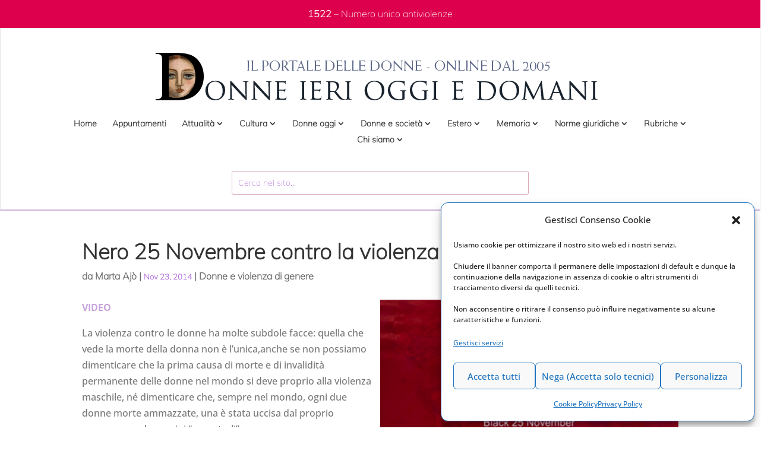

--- FILE ---
content_type: text/html; charset=UTF-8
request_url: https://www.donneierioggiedomani.it/nero-25-novembre-contro-la-violenza-alle-donne
body_size: 28140
content:
<!DOCTYPE html>
<html lang="it-IT">
<head>
	<meta charset="UTF-8" />
<meta http-equiv="X-UA-Compatible" content="IE=edge">
	<link rel="pingback" href="https://www.donneierioggiedomani.it/xmlrpc.php" />

	<script type="text/javascript">
		document.documentElement.className = 'js';
	</script>
	
	<meta name='robots' content='index, follow, max-image-preview:large, max-snippet:-1, max-video-preview:-1' />

	<!-- This site is optimized with the Yoast SEO plugin v26.8 - https://yoast.com/product/yoast-seo-wordpress/ -->
	<title>Nero 25 Novembre contro la violenza alle donne -</title>
	<link rel="canonical" href="https://www.donneierioggiedomani.it/nero-25-novembre-contro-la-violenza-alle-donne" />
	<meta property="og:locale" content="it_IT" />
	<meta property="og:type" content="article" />
	<meta property="og:title" content="Nero 25 Novembre contro la violenza alle donne -" />
	<meta property="og:description" content="VIDEO La violenza contro le donne ha molte subdole facce: quella che vede la morte della donna non &egrave; l&rsquo;unica,anche se non possiamo dimenticare che la prima causa di morte e di invalidit&agrave; permanente delle donne nel mondo si deve proprio alla violenza maschile, n&eacute; dimenticare che, sempre nel mondo, ogni due donne morte ammazzate, [&hellip;]" />
	<meta property="og:url" content="https://www.donneierioggiedomani.it/nero-25-novembre-contro-la-violenza-alle-donne" />
	<meta property="og:site_name" content="Donneierioggiedomani.it - Il portale delle donne" />
	<meta property="article:published_time" content="2014-11-23T15:34:24+00:00" />
	<meta property="article:modified_time" content="2022-05-13T17:27:32+00:00" />
	<meta property="og:image" content="https://www.donneierioggiedomani.it/wp-content/uploads/2022/05/25novembre2014-1.png" />
	<meta property="og:image:width" content="345" />
	<meta property="og:image:height" content="240" />
	<meta property="og:image:type" content="image/png" />
	<meta name="author" content="Marta Ajò" />
	<meta name="twitter:card" content="summary_large_image" />
	<meta name="twitter:title" content="Nero 25 Novembre contro la violenza alle donne -" />
	<meta name="twitter:label1" content="Scritto da" />
	<meta name="twitter:data1" content="Marta Ajò" />
	<meta name="twitter:label2" content="Tempo di lettura stimato" />
	<meta name="twitter:data2" content="2 minuti" />
	<script type="application/ld+json" class="yoast-schema-graph">{"@context":"https://schema.org","@graph":[{"@type":"Article","@id":"https://www.donneierioggiedomani.it/nero-25-novembre-contro-la-violenza-alle-donne#article","isPartOf":{"@id":"https://www.donneierioggiedomani.it/nero-25-novembre-contro-la-violenza-alle-donne"},"author":{"name":"Marta Ajò","@id":"https://www.donneierioggiedomani.it/#/schema/person/50b26d5ad4290a21bd35cbe01d2976d3"},"headline":"Nero 25 Novembre contro la violenza alle donne","datePublished":"2014-11-23T15:34:24+00:00","dateModified":"2022-05-13T17:27:32+00:00","mainEntityOfPage":{"@id":"https://www.donneierioggiedomani.it/nero-25-novembre-contro-la-violenza-alle-donne"},"wordCount":390,"image":{"@id":"https://www.donneierioggiedomani.it/nero-25-novembre-contro-la-violenza-alle-donne#primaryimage"},"thumbnailUrl":"https://www.donneierioggiedomani.it/wp-content/uploads/2022/05/25novembre2014-1.png","articleSection":["Donne e violenza di genere"],"inLanguage":"it-IT"},{"@type":"WebPage","@id":"https://www.donneierioggiedomani.it/nero-25-novembre-contro-la-violenza-alle-donne","url":"https://www.donneierioggiedomani.it/nero-25-novembre-contro-la-violenza-alle-donne","name":"Nero 25 Novembre contro la violenza alle donne -","isPartOf":{"@id":"https://www.donneierioggiedomani.it/#website"},"primaryImageOfPage":{"@id":"https://www.donneierioggiedomani.it/nero-25-novembre-contro-la-violenza-alle-donne#primaryimage"},"image":{"@id":"https://www.donneierioggiedomani.it/nero-25-novembre-contro-la-violenza-alle-donne#primaryimage"},"thumbnailUrl":"https://www.donneierioggiedomani.it/wp-content/uploads/2022/05/25novembre2014-1.png","datePublished":"2014-11-23T15:34:24+00:00","dateModified":"2022-05-13T17:27:32+00:00","author":{"@id":"https://www.donneierioggiedomani.it/#/schema/person/50b26d5ad4290a21bd35cbe01d2976d3"},"breadcrumb":{"@id":"https://www.donneierioggiedomani.it/nero-25-novembre-contro-la-violenza-alle-donne#breadcrumb"},"inLanguage":"it-IT","potentialAction":[{"@type":"ReadAction","target":["https://www.donneierioggiedomani.it/nero-25-novembre-contro-la-violenza-alle-donne"]}]},{"@type":"ImageObject","inLanguage":"it-IT","@id":"https://www.donneierioggiedomani.it/nero-25-novembre-contro-la-violenza-alle-donne#primaryimage","url":"https://www.donneierioggiedomani.it/wp-content/uploads/2022/05/25novembre2014-1.png","contentUrl":"https://www.donneierioggiedomani.it/wp-content/uploads/2022/05/25novembre2014-1.png","width":345,"height":240},{"@type":"BreadcrumbList","@id":"https://www.donneierioggiedomani.it/nero-25-novembre-contro-la-violenza-alle-donne#breadcrumb","itemListElement":[{"@type":"ListItem","position":1,"name":"Home","item":"https://www.donneierioggiedomani.it/"},{"@type":"ListItem","position":2,"name":"Nero 25 Novembre contro la violenza alle donne"}]},{"@type":"WebSite","@id":"https://www.donneierioggiedomani.it/#website","url":"https://www.donneierioggiedomani.it/","name":"Donneierioggiedomani.it - Il portale delle donne","description":"Un nuovo sito targato Euchia","potentialAction":[{"@type":"SearchAction","target":{"@type":"EntryPoint","urlTemplate":"https://www.donneierioggiedomani.it/?s={search_term_string}"},"query-input":{"@type":"PropertyValueSpecification","valueRequired":true,"valueName":"search_term_string"}}],"inLanguage":"it-IT"},{"@type":"Person","@id":"https://www.donneierioggiedomani.it/#/schema/person/50b26d5ad4290a21bd35cbe01d2976d3","name":"Marta Ajò","image":{"@type":"ImageObject","inLanguage":"it-IT","@id":"https://www.donneierioggiedomani.it/#/schema/person/image/","url":"https://secure.gravatar.com/avatar/426b4e50be281d7456a1a094501b1a69d71d39c50dd5dddc8c82b1e57ff4d2ee?s=96&d=mm&r=g","contentUrl":"https://secure.gravatar.com/avatar/426b4e50be281d7456a1a094501b1a69d71d39c50dd5dddc8c82b1e57ff4d2ee?s=96&d=mm&r=g","caption":"Marta Ajò"},"sameAs":["davide.angelini"],"url":"https://www.donneierioggiedomani.it/author/marta-ajo"}]}</script>
	<!-- / Yoast SEO plugin. -->


<link rel="alternate" type="application/rss+xml" title="Donneierioggiedomani.it - Il portale delle donne &raquo; Feed" href="https://www.donneierioggiedomani.it/feed" />
<link rel="alternate" type="application/rss+xml" title="Donneierioggiedomani.it - Il portale delle donne &raquo; Feed dei commenti" href="https://www.donneierioggiedomani.it/comments/feed" />
<link rel="alternate" title="oEmbed (JSON)" type="application/json+oembed" href="https://www.donneierioggiedomani.it/wp-json/oembed/1.0/embed?url=https%3A%2F%2Fwww.donneierioggiedomani.it%2Fnero-25-novembre-contro-la-violenza-alle-donne" />
<link rel="alternate" title="oEmbed (XML)" type="text/xml+oembed" href="https://www.donneierioggiedomani.it/wp-json/oembed/1.0/embed?url=https%3A%2F%2Fwww.donneierioggiedomani.it%2Fnero-25-novembre-contro-la-violenza-alle-donne&#038;format=xml" />
<meta content="Divi - Child v.4.8.2" name="generator"/><link rel='stylesheet' id='cf7ic_style-css' href='https://www.donneierioggiedomani.it/wp-content/plugins/contact-form-7-image-captcha/css/cf7ic-style.css?ver=3.3.7.1770070214' type='text/css' media='all' />
<style id='wp-block-library-inline-css' type='text/css'>
:root{--wp-block-synced-color:#7a00df;--wp-block-synced-color--rgb:122,0,223;--wp-bound-block-color:var(--wp-block-synced-color);--wp-editor-canvas-background:#ddd;--wp-admin-theme-color:#007cba;--wp-admin-theme-color--rgb:0,124,186;--wp-admin-theme-color-darker-10:#006ba1;--wp-admin-theme-color-darker-10--rgb:0,107,160.5;--wp-admin-theme-color-darker-20:#005a87;--wp-admin-theme-color-darker-20--rgb:0,90,135;--wp-admin-border-width-focus:2px}@media (min-resolution:192dpi){:root{--wp-admin-border-width-focus:1.5px}}.wp-element-button{cursor:pointer}:root .has-very-light-gray-background-color{background-color:#eee}:root .has-very-dark-gray-background-color{background-color:#313131}:root .has-very-light-gray-color{color:#eee}:root .has-very-dark-gray-color{color:#313131}:root .has-vivid-green-cyan-to-vivid-cyan-blue-gradient-background{background:linear-gradient(135deg,#00d084,#0693e3)}:root .has-purple-crush-gradient-background{background:linear-gradient(135deg,#34e2e4,#4721fb 50%,#ab1dfe)}:root .has-hazy-dawn-gradient-background{background:linear-gradient(135deg,#faaca8,#dad0ec)}:root .has-subdued-olive-gradient-background{background:linear-gradient(135deg,#fafae1,#67a671)}:root .has-atomic-cream-gradient-background{background:linear-gradient(135deg,#fdd79a,#004a59)}:root .has-nightshade-gradient-background{background:linear-gradient(135deg,#330968,#31cdcf)}:root .has-midnight-gradient-background{background:linear-gradient(135deg,#020381,#2874fc)}:root{--wp--preset--font-size--normal:16px;--wp--preset--font-size--huge:42px}.has-regular-font-size{font-size:1em}.has-larger-font-size{font-size:2.625em}.has-normal-font-size{font-size:var(--wp--preset--font-size--normal)}.has-huge-font-size{font-size:var(--wp--preset--font-size--huge)}.has-text-align-center{text-align:center}.has-text-align-left{text-align:left}.has-text-align-right{text-align:right}.has-fit-text{white-space:nowrap!important}#end-resizable-editor-section{display:none}.aligncenter{clear:both}.items-justified-left{justify-content:flex-start}.items-justified-center{justify-content:center}.items-justified-right{justify-content:flex-end}.items-justified-space-between{justify-content:space-between}.screen-reader-text{border:0;clip-path:inset(50%);height:1px;margin:-1px;overflow:hidden;padding:0;position:absolute;width:1px;word-wrap:normal!important}.screen-reader-text:focus{background-color:#ddd;clip-path:none;color:#444;display:block;font-size:1em;height:auto;left:5px;line-height:normal;padding:15px 23px 14px;text-decoration:none;top:5px;width:auto;z-index:100000}html :where(.has-border-color){border-style:solid}html :where([style*=border-top-color]){border-top-style:solid}html :where([style*=border-right-color]){border-right-style:solid}html :where([style*=border-bottom-color]){border-bottom-style:solid}html :where([style*=border-left-color]){border-left-style:solid}html :where([style*=border-width]){border-style:solid}html :where([style*=border-top-width]){border-top-style:solid}html :where([style*=border-right-width]){border-right-style:solid}html :where([style*=border-bottom-width]){border-bottom-style:solid}html :where([style*=border-left-width]){border-left-style:solid}html :where(img[class*=wp-image-]){height:auto;max-width:100%}:where(figure){margin:0 0 1em}html :where(.is-position-sticky){--wp-admin--admin-bar--position-offset:var(--wp-admin--admin-bar--height,0px)}@media screen and (max-width:600px){html :where(.is-position-sticky){--wp-admin--admin-bar--position-offset:0px}}

/*# sourceURL=wp-block-library-inline-css */
</style><style id='global-styles-inline-css' type='text/css'>
:root{--wp--preset--aspect-ratio--square: 1;--wp--preset--aspect-ratio--4-3: 4/3;--wp--preset--aspect-ratio--3-4: 3/4;--wp--preset--aspect-ratio--3-2: 3/2;--wp--preset--aspect-ratio--2-3: 2/3;--wp--preset--aspect-ratio--16-9: 16/9;--wp--preset--aspect-ratio--9-16: 9/16;--wp--preset--color--black: #000000;--wp--preset--color--cyan-bluish-gray: #abb8c3;--wp--preset--color--white: #ffffff;--wp--preset--color--pale-pink: #f78da7;--wp--preset--color--vivid-red: #cf2e2e;--wp--preset--color--luminous-vivid-orange: #ff6900;--wp--preset--color--luminous-vivid-amber: #fcb900;--wp--preset--color--light-green-cyan: #7bdcb5;--wp--preset--color--vivid-green-cyan: #00d084;--wp--preset--color--pale-cyan-blue: #8ed1fc;--wp--preset--color--vivid-cyan-blue: #0693e3;--wp--preset--color--vivid-purple: #9b51e0;--wp--preset--gradient--vivid-cyan-blue-to-vivid-purple: linear-gradient(135deg,rgb(6,147,227) 0%,rgb(155,81,224) 100%);--wp--preset--gradient--light-green-cyan-to-vivid-green-cyan: linear-gradient(135deg,rgb(122,220,180) 0%,rgb(0,208,130) 100%);--wp--preset--gradient--luminous-vivid-amber-to-luminous-vivid-orange: linear-gradient(135deg,rgb(252,185,0) 0%,rgb(255,105,0) 100%);--wp--preset--gradient--luminous-vivid-orange-to-vivid-red: linear-gradient(135deg,rgb(255,105,0) 0%,rgb(207,46,46) 100%);--wp--preset--gradient--very-light-gray-to-cyan-bluish-gray: linear-gradient(135deg,rgb(238,238,238) 0%,rgb(169,184,195) 100%);--wp--preset--gradient--cool-to-warm-spectrum: linear-gradient(135deg,rgb(74,234,220) 0%,rgb(151,120,209) 20%,rgb(207,42,186) 40%,rgb(238,44,130) 60%,rgb(251,105,98) 80%,rgb(254,248,76) 100%);--wp--preset--gradient--blush-light-purple: linear-gradient(135deg,rgb(255,206,236) 0%,rgb(152,150,240) 100%);--wp--preset--gradient--blush-bordeaux: linear-gradient(135deg,rgb(254,205,165) 0%,rgb(254,45,45) 50%,rgb(107,0,62) 100%);--wp--preset--gradient--luminous-dusk: linear-gradient(135deg,rgb(255,203,112) 0%,rgb(199,81,192) 50%,rgb(65,88,208) 100%);--wp--preset--gradient--pale-ocean: linear-gradient(135deg,rgb(255,245,203) 0%,rgb(182,227,212) 50%,rgb(51,167,181) 100%);--wp--preset--gradient--electric-grass: linear-gradient(135deg,rgb(202,248,128) 0%,rgb(113,206,126) 100%);--wp--preset--gradient--midnight: linear-gradient(135deg,rgb(2,3,129) 0%,rgb(40,116,252) 100%);--wp--preset--font-size--small: 13px;--wp--preset--font-size--medium: 20px;--wp--preset--font-size--large: 36px;--wp--preset--font-size--x-large: 42px;--wp--preset--spacing--20: 0.44rem;--wp--preset--spacing--30: 0.67rem;--wp--preset--spacing--40: 1rem;--wp--preset--spacing--50: 1.5rem;--wp--preset--spacing--60: 2.25rem;--wp--preset--spacing--70: 3.38rem;--wp--preset--spacing--80: 5.06rem;--wp--preset--shadow--natural: 6px 6px 9px rgba(0, 0, 0, 0.2);--wp--preset--shadow--deep: 12px 12px 50px rgba(0, 0, 0, 0.4);--wp--preset--shadow--sharp: 6px 6px 0px rgba(0, 0, 0, 0.2);--wp--preset--shadow--outlined: 6px 6px 0px -3px rgb(255, 255, 255), 6px 6px rgb(0, 0, 0);--wp--preset--shadow--crisp: 6px 6px 0px rgb(0, 0, 0);}:root { --wp--style--global--content-size: 823px;--wp--style--global--wide-size: 1080px; }:where(body) { margin: 0; }.wp-site-blocks > .alignleft { float: left; margin-right: 2em; }.wp-site-blocks > .alignright { float: right; margin-left: 2em; }.wp-site-blocks > .aligncenter { justify-content: center; margin-left: auto; margin-right: auto; }:where(.is-layout-flex){gap: 0.5em;}:where(.is-layout-grid){gap: 0.5em;}.is-layout-flow > .alignleft{float: left;margin-inline-start: 0;margin-inline-end: 2em;}.is-layout-flow > .alignright{float: right;margin-inline-start: 2em;margin-inline-end: 0;}.is-layout-flow > .aligncenter{margin-left: auto !important;margin-right: auto !important;}.is-layout-constrained > .alignleft{float: left;margin-inline-start: 0;margin-inline-end: 2em;}.is-layout-constrained > .alignright{float: right;margin-inline-start: 2em;margin-inline-end: 0;}.is-layout-constrained > .aligncenter{margin-left: auto !important;margin-right: auto !important;}.is-layout-constrained > :where(:not(.alignleft):not(.alignright):not(.alignfull)){max-width: var(--wp--style--global--content-size);margin-left: auto !important;margin-right: auto !important;}.is-layout-constrained > .alignwide{max-width: var(--wp--style--global--wide-size);}body .is-layout-flex{display: flex;}.is-layout-flex{flex-wrap: wrap;align-items: center;}.is-layout-flex > :is(*, div){margin: 0;}body .is-layout-grid{display: grid;}.is-layout-grid > :is(*, div){margin: 0;}body{padding-top: 0px;padding-right: 0px;padding-bottom: 0px;padding-left: 0px;}:root :where(.wp-element-button, .wp-block-button__link){background-color: #32373c;border-width: 0;color: #fff;font-family: inherit;font-size: inherit;font-style: inherit;font-weight: inherit;letter-spacing: inherit;line-height: inherit;padding-top: calc(0.667em + 2px);padding-right: calc(1.333em + 2px);padding-bottom: calc(0.667em + 2px);padding-left: calc(1.333em + 2px);text-decoration: none;text-transform: inherit;}.has-black-color{color: var(--wp--preset--color--black) !important;}.has-cyan-bluish-gray-color{color: var(--wp--preset--color--cyan-bluish-gray) !important;}.has-white-color{color: var(--wp--preset--color--white) !important;}.has-pale-pink-color{color: var(--wp--preset--color--pale-pink) !important;}.has-vivid-red-color{color: var(--wp--preset--color--vivid-red) !important;}.has-luminous-vivid-orange-color{color: var(--wp--preset--color--luminous-vivid-orange) !important;}.has-luminous-vivid-amber-color{color: var(--wp--preset--color--luminous-vivid-amber) !important;}.has-light-green-cyan-color{color: var(--wp--preset--color--light-green-cyan) !important;}.has-vivid-green-cyan-color{color: var(--wp--preset--color--vivid-green-cyan) !important;}.has-pale-cyan-blue-color{color: var(--wp--preset--color--pale-cyan-blue) !important;}.has-vivid-cyan-blue-color{color: var(--wp--preset--color--vivid-cyan-blue) !important;}.has-vivid-purple-color{color: var(--wp--preset--color--vivid-purple) !important;}.has-black-background-color{background-color: var(--wp--preset--color--black) !important;}.has-cyan-bluish-gray-background-color{background-color: var(--wp--preset--color--cyan-bluish-gray) !important;}.has-white-background-color{background-color: var(--wp--preset--color--white) !important;}.has-pale-pink-background-color{background-color: var(--wp--preset--color--pale-pink) !important;}.has-vivid-red-background-color{background-color: var(--wp--preset--color--vivid-red) !important;}.has-luminous-vivid-orange-background-color{background-color: var(--wp--preset--color--luminous-vivid-orange) !important;}.has-luminous-vivid-amber-background-color{background-color: var(--wp--preset--color--luminous-vivid-amber) !important;}.has-light-green-cyan-background-color{background-color: var(--wp--preset--color--light-green-cyan) !important;}.has-vivid-green-cyan-background-color{background-color: var(--wp--preset--color--vivid-green-cyan) !important;}.has-pale-cyan-blue-background-color{background-color: var(--wp--preset--color--pale-cyan-blue) !important;}.has-vivid-cyan-blue-background-color{background-color: var(--wp--preset--color--vivid-cyan-blue) !important;}.has-vivid-purple-background-color{background-color: var(--wp--preset--color--vivid-purple) !important;}.has-black-border-color{border-color: var(--wp--preset--color--black) !important;}.has-cyan-bluish-gray-border-color{border-color: var(--wp--preset--color--cyan-bluish-gray) !important;}.has-white-border-color{border-color: var(--wp--preset--color--white) !important;}.has-pale-pink-border-color{border-color: var(--wp--preset--color--pale-pink) !important;}.has-vivid-red-border-color{border-color: var(--wp--preset--color--vivid-red) !important;}.has-luminous-vivid-orange-border-color{border-color: var(--wp--preset--color--luminous-vivid-orange) !important;}.has-luminous-vivid-amber-border-color{border-color: var(--wp--preset--color--luminous-vivid-amber) !important;}.has-light-green-cyan-border-color{border-color: var(--wp--preset--color--light-green-cyan) !important;}.has-vivid-green-cyan-border-color{border-color: var(--wp--preset--color--vivid-green-cyan) !important;}.has-pale-cyan-blue-border-color{border-color: var(--wp--preset--color--pale-cyan-blue) !important;}.has-vivid-cyan-blue-border-color{border-color: var(--wp--preset--color--vivid-cyan-blue) !important;}.has-vivid-purple-border-color{border-color: var(--wp--preset--color--vivid-purple) !important;}.has-vivid-cyan-blue-to-vivid-purple-gradient-background{background: var(--wp--preset--gradient--vivid-cyan-blue-to-vivid-purple) !important;}.has-light-green-cyan-to-vivid-green-cyan-gradient-background{background: var(--wp--preset--gradient--light-green-cyan-to-vivid-green-cyan) !important;}.has-luminous-vivid-amber-to-luminous-vivid-orange-gradient-background{background: var(--wp--preset--gradient--luminous-vivid-amber-to-luminous-vivid-orange) !important;}.has-luminous-vivid-orange-to-vivid-red-gradient-background{background: var(--wp--preset--gradient--luminous-vivid-orange-to-vivid-red) !important;}.has-very-light-gray-to-cyan-bluish-gray-gradient-background{background: var(--wp--preset--gradient--very-light-gray-to-cyan-bluish-gray) !important;}.has-cool-to-warm-spectrum-gradient-background{background: var(--wp--preset--gradient--cool-to-warm-spectrum) !important;}.has-blush-light-purple-gradient-background{background: var(--wp--preset--gradient--blush-light-purple) !important;}.has-blush-bordeaux-gradient-background{background: var(--wp--preset--gradient--blush-bordeaux) !important;}.has-luminous-dusk-gradient-background{background: var(--wp--preset--gradient--luminous-dusk) !important;}.has-pale-ocean-gradient-background{background: var(--wp--preset--gradient--pale-ocean) !important;}.has-electric-grass-gradient-background{background: var(--wp--preset--gradient--electric-grass) !important;}.has-midnight-gradient-background{background: var(--wp--preset--gradient--midnight) !important;}.has-small-font-size{font-size: var(--wp--preset--font-size--small) !important;}.has-medium-font-size{font-size: var(--wp--preset--font-size--medium) !important;}.has-large-font-size{font-size: var(--wp--preset--font-size--large) !important;}.has-x-large-font-size{font-size: var(--wp--preset--font-size--x-large) !important;}
/*# sourceURL=global-styles-inline-css */
</style>

<link rel='stylesheet' id='contact-form-7-css' href='https://www.donneierioggiedomani.it/wp-content/plugins/contact-form-7/includes/css/styles.css?ver=6.1.4.1770070214' type='text/css' media='all' />
<link rel='stylesheet' id='page-list-euchia-style-css' href='https://www.donneierioggiedomani.it/wp-content/plugins/page-list-euchia/css/page-list-euchia.css?ver=5.2.1770070214' type='text/css' media='all' />
<link rel='stylesheet' id='cmplz-general-css' href='https://www.donneierioggiedomani.it/wp-content/plugins/complianz-gdpr-premium/assets/css/cookieblocker.min.css?ver=1762303006.1770070214' type='text/css' media='all' />
<link rel='stylesheet' id='yith-infs-style-css' href='https://www.donneierioggiedomani.it/wp-content/plugins/yith-infinite-scrolling/assets/css/frontend.css?ver=2.5.0.1770070214' type='text/css' media='all' />
<style id='divi-style-parent-inline-inline-css' type='text/css'>
/*!
Theme Name: Divi
Theme URI: http://www.elegantthemes.com/gallery/divi/
Version: 4.27.5
Description: Smart. Flexible. Beautiful. Divi is the most powerful theme in our collection.
Author: Elegant Themes
Author URI: http://www.elegantthemes.com
License: GNU General Public License v2
License URI: http://www.gnu.org/licenses/gpl-2.0.html
*/

a,abbr,acronym,address,applet,b,big,blockquote,body,center,cite,code,dd,del,dfn,div,dl,dt,em,fieldset,font,form,h1,h2,h3,h4,h5,h6,html,i,iframe,img,ins,kbd,label,legend,li,object,ol,p,pre,q,s,samp,small,span,strike,strong,sub,sup,tt,u,ul,var{margin:0;padding:0;border:0;outline:0;font-size:100%;-ms-text-size-adjust:100%;-webkit-text-size-adjust:100%;vertical-align:baseline;background:transparent}body{line-height:1}ol,ul{list-style:none}blockquote,q{quotes:none}blockquote:after,blockquote:before,q:after,q:before{content:"";content:none}blockquote{margin:20px 0 30px;border-left:5px solid;padding-left:20px}:focus{outline:0}del{text-decoration:line-through}pre{overflow:auto;padding:10px}figure{margin:0}table{border-collapse:collapse;border-spacing:0}article,aside,footer,header,hgroup,nav,section{display:block}body{font-family:Open Sans,Arial,sans-serif;font-size:14px;color:#666;background-color:#fff;line-height:1.7em;font-weight:500;-webkit-font-smoothing:antialiased;-moz-osx-font-smoothing:grayscale}body.page-template-page-template-blank-php #page-container{padding-top:0!important}body.et_cover_background{background-size:cover!important;background-position:top!important;background-repeat:no-repeat!important;background-attachment:fixed}a{color:#2ea3f2}a,a:hover{text-decoration:none}p{padding-bottom:1em}p:not(.has-background):last-of-type{padding-bottom:0}p.et_normal_padding{padding-bottom:1em}strong{font-weight:700}cite,em,i{font-style:italic}code,pre{font-family:Courier New,monospace;margin-bottom:10px}ins{text-decoration:none}sub,sup{height:0;line-height:1;position:relative;vertical-align:baseline}sup{bottom:.8em}sub{top:.3em}dl{margin:0 0 1.5em}dl dt{font-weight:700}dd{margin-left:1.5em}blockquote p{padding-bottom:0}embed,iframe,object,video{max-width:100%}h1,h2,h3,h4,h5,h6{color:#333;padding-bottom:10px;line-height:1em;font-weight:500}h1 a,h2 a,h3 a,h4 a,h5 a,h6 a{color:inherit}h1{font-size:30px}h2{font-size:26px}h3{font-size:22px}h4{font-size:18px}h5{font-size:16px}h6{font-size:14px}input{-webkit-appearance:none}input[type=checkbox]{-webkit-appearance:checkbox}input[type=radio]{-webkit-appearance:radio}input.text,input.title,input[type=email],input[type=password],input[type=tel],input[type=text],select,textarea{background-color:#fff;border:1px solid #bbb;padding:2px;color:#4e4e4e}input.text:focus,input.title:focus,input[type=text]:focus,select:focus,textarea:focus{border-color:#2d3940;color:#3e3e3e}input.text,input.title,input[type=text],select,textarea{margin:0}textarea{padding:4px}button,input,select,textarea{font-family:inherit}img{max-width:100%;height:auto}.clear{clear:both}br.clear{margin:0;padding:0}.pagination{clear:both}#et_search_icon:hover,.et-social-icon a:hover,.et_password_protected_form .et_submit_button,.form-submit .et_pb_buttontton.alt.disabled,.nav-single a,.posted_in a{color:#2ea3f2}.et-search-form,blockquote{border-color:#2ea3f2}#main-content{background-color:#fff}.container{width:80%;max-width:1080px;margin:auto;position:relative}body:not(.et-tb) #main-content .container,body:not(.et-tb-has-header) #main-content .container{padding-top:58px}.et_full_width_page #main-content .container:before{display:none}.main_title{margin-bottom:20px}.et_password_protected_form .et_submit_button:hover,.form-submit .et_pb_button:hover{background:rgba(0,0,0,.05)}.et_button_icon_visible .et_pb_button{padding-right:2em;padding-left:.7em}.et_button_icon_visible .et_pb_button:after{opacity:1;margin-left:0}.et_button_left .et_pb_button:hover:after{left:.15em}.et_button_left .et_pb_button:after{margin-left:0;left:1em}.et_button_icon_visible.et_button_left .et_pb_button,.et_button_left .et_pb_button:hover,.et_button_left .et_pb_module .et_pb_button:hover{padding-left:2em;padding-right:.7em}.et_button_icon_visible.et_button_left .et_pb_button:after,.et_button_left .et_pb_button:hover:after{left:.15em}.et_password_protected_form .et_submit_button:hover,.form-submit .et_pb_button:hover{padding:.3em 1em}.et_button_no_icon .et_pb_button:after{display:none}.et_button_no_icon.et_button_icon_visible.et_button_left .et_pb_button,.et_button_no_icon.et_button_left .et_pb_button:hover,.et_button_no_icon .et_pb_button,.et_button_no_icon .et_pb_button:hover{padding:.3em 1em!important}.et_button_custom_icon .et_pb_button:after{line-height:1.7em}.et_button_custom_icon.et_button_icon_visible .et_pb_button:after,.et_button_custom_icon .et_pb_button:hover:after{margin-left:.3em}#left-area .post_format-post-format-gallery .wp-block-gallery:first-of-type{padding:0;margin-bottom:-16px}.entry-content table:not(.variations){border:1px solid #eee;margin:0 0 15px;text-align:left;width:100%}.entry-content thead th,.entry-content tr th{color:#555;font-weight:700;padding:9px 24px}.entry-content tr td{border-top:1px solid #eee;padding:6px 24px}#left-area ul,.entry-content ul,.et-l--body ul,.et-l--footer ul,.et-l--header ul{list-style-type:disc;padding:0 0 23px 1em;line-height:26px}#left-area ol,.entry-content ol,.et-l--body ol,.et-l--footer ol,.et-l--header ol{list-style-type:decimal;list-style-position:inside;padding:0 0 23px;line-height:26px}#left-area ul li ul,.entry-content ul li ol{padding:2px 0 2px 20px}#left-area ol li ul,.entry-content ol li ol,.et-l--body ol li ol,.et-l--footer ol li ol,.et-l--header ol li ol{padding:2px 0 2px 35px}#left-area ul.wp-block-gallery{display:-webkit-box;display:-ms-flexbox;display:flex;-ms-flex-wrap:wrap;flex-wrap:wrap;list-style-type:none;padding:0}#left-area ul.products{padding:0!important;line-height:1.7!important;list-style:none!important}.gallery-item a{display:block}.gallery-caption,.gallery-item a{width:90%}#wpadminbar{z-index:100001}#left-area .post-meta{font-size:14px;padding-bottom:15px}#left-area .post-meta a{text-decoration:none;color:#666}#left-area .et_featured_image{padding-bottom:7px}.single .post{padding-bottom:25px}body.single .et_audio_content{margin-bottom:-6px}.nav-single a{text-decoration:none;color:#2ea3f2;font-size:14px;font-weight:400}.nav-previous{float:left}.nav-next{float:right}.et_password_protected_form p input{background-color:#eee;border:none!important;width:100%!important;border-radius:0!important;font-size:14px;color:#999!important;padding:16px!important;-webkit-box-sizing:border-box;box-sizing:border-box}.et_password_protected_form label{display:none}.et_password_protected_form .et_submit_button{font-family:inherit;display:block;float:right;margin:8px auto 0;cursor:pointer}.post-password-required p.nocomments.container{max-width:100%}.post-password-required p.nocomments.container:before{display:none}.aligncenter,div.post .new-post .aligncenter{display:block;margin-left:auto;margin-right:auto}.wp-caption{border:1px solid #ddd;text-align:center;background-color:#f3f3f3;margin-bottom:10px;max-width:96%;padding:8px}.wp-caption.alignleft{margin:0 30px 20px 0}.wp-caption.alignright{margin:0 0 20px 30px}.wp-caption img{margin:0;padding:0;border:0}.wp-caption p.wp-caption-text{font-size:12px;padding:0 4px 5px;margin:0}.alignright{float:right}.alignleft{float:left}img.alignleft{display:inline;float:left;margin-right:15px}img.alignright{display:inline;float:right;margin-left:15px}.page.et_pb_pagebuilder_layout #main-content{background-color:transparent}body #main-content .et_builder_inner_content>h1,body #main-content .et_builder_inner_content>h2,body #main-content .et_builder_inner_content>h3,body #main-content .et_builder_inner_content>h4,body #main-content .et_builder_inner_content>h5,body #main-content .et_builder_inner_content>h6{line-height:1.4em}body #main-content .et_builder_inner_content>p{line-height:1.7em}.wp-block-pullquote{margin:20px 0 30px}.wp-block-pullquote.has-background blockquote{border-left:none}.wp-block-group.has-background{padding:1.5em 1.5em .5em}@media (min-width:981px){#left-area{width:79.125%;padding-bottom:23px}#main-content .container:before{content:"";position:absolute;top:0;height:100%;width:1px;background-color:#e2e2e2}.et_full_width_page #left-area,.et_no_sidebar #left-area{float:none;width:100%!important}.et_full_width_page #left-area{padding-bottom:0}.et_no_sidebar #main-content .container:before{display:none}}@media (max-width:980px){#page-container{padding-top:80px}.et-tb #page-container,.et-tb-has-header #page-container{padding-top:0!important}#left-area,#sidebar{width:100%!important}#main-content .container:before{display:none!important}.et_full_width_page .et_gallery_item:nth-child(4n+1){clear:none}}@media print{#page-container{padding-top:0!important}}#wp-admin-bar-et-use-visual-builder a:before{font-family:ETmodules!important;content:"\e625";font-size:30px!important;width:28px;margin-top:-3px;color:#974df3!important}#wp-admin-bar-et-use-visual-builder:hover a:before{color:#fff!important}#wp-admin-bar-et-use-visual-builder:hover a,#wp-admin-bar-et-use-visual-builder a:hover{transition:background-color .5s ease;-webkit-transition:background-color .5s ease;-moz-transition:background-color .5s ease;background-color:#7e3bd0!important;color:#fff!important}* html .clearfix,:first-child+html .clearfix{zoom:1}.iphone .et_pb_section_video_bg video::-webkit-media-controls-start-playback-button{display:none!important;-webkit-appearance:none}.et_mobile_device .et_pb_section_parallax .et_pb_parallax_css{background-attachment:scroll}.et-social-facebook a.icon:before{content:"\e093"}.et-social-twitter a.icon:before{content:"\e094"}.et-social-google-plus a.icon:before{content:"\e096"}.et-social-instagram a.icon:before{content:"\e09a"}.et-social-rss a.icon:before{content:"\e09e"}.ai1ec-single-event:after{content:" ";display:table;clear:both}.evcal_event_details .evcal_evdata_cell .eventon_details_shading_bot.eventon_details_shading_bot{z-index:3}.wp-block-divi-layout{margin-bottom:1em}*{-webkit-box-sizing:border-box;box-sizing:border-box}#et-info-email:before,#et-info-phone:before,#et_search_icon:before,.comment-reply-link:after,.et-cart-info span:before,.et-pb-arrow-next:before,.et-pb-arrow-prev:before,.et-social-icon a:before,.et_audio_container .mejs-playpause-button button:before,.et_audio_container .mejs-volume-button button:before,.et_overlay:before,.et_password_protected_form .et_submit_button:after,.et_pb_button:after,.et_pb_contact_reset:after,.et_pb_contact_submit:after,.et_pb_font_icon:before,.et_pb_newsletter_button:after,.et_pb_pricing_table_button:after,.et_pb_promo_button:after,.et_pb_testimonial:before,.et_pb_toggle_title:before,.form-submit .et_pb_button:after,.mobile_menu_bar:before,a.et_pb_more_button:after{font-family:ETmodules!important;speak:none;font-style:normal;font-weight:400;-webkit-font-feature-settings:normal;font-feature-settings:normal;font-variant:normal;text-transform:none;line-height:1;-webkit-font-smoothing:antialiased;-moz-osx-font-smoothing:grayscale;text-shadow:0 0;direction:ltr}.et-pb-icon,.et_pb_custom_button_icon.et_pb_button:after,.et_pb_login .et_pb_custom_button_icon.et_pb_button:after,.et_pb_woo_custom_button_icon .button.et_pb_custom_button_icon.et_pb_button:after,.et_pb_woo_custom_button_icon .button.et_pb_custom_button_icon.et_pb_button:hover:after{content:attr(data-icon)}.et-pb-icon{font-family:ETmodules;speak:none;font-weight:400;-webkit-font-feature-settings:normal;font-feature-settings:normal;font-variant:normal;text-transform:none;line-height:1;-webkit-font-smoothing:antialiased;font-size:96px;font-style:normal;display:inline-block;-webkit-box-sizing:border-box;box-sizing:border-box;direction:ltr}#et-ajax-saving{display:none;-webkit-transition:background .3s,-webkit-box-shadow .3s;transition:background .3s,-webkit-box-shadow .3s;transition:background .3s,box-shadow .3s;transition:background .3s,box-shadow .3s,-webkit-box-shadow .3s;-webkit-box-shadow:rgba(0,139,219,.247059) 0 0 60px;box-shadow:0 0 60px rgba(0,139,219,.247059);position:fixed;top:50%;left:50%;width:50px;height:50px;background:#fff;border-radius:50px;margin:-25px 0 0 -25px;z-index:999999;text-align:center}#et-ajax-saving img{margin:9px}.et-safe-mode-indicator,.et-safe-mode-indicator:focus,.et-safe-mode-indicator:hover{-webkit-box-shadow:0 5px 10px rgba(41,196,169,.15);box-shadow:0 5px 10px rgba(41,196,169,.15);background:#29c4a9;color:#fff;font-size:14px;font-weight:600;padding:12px;line-height:16px;border-radius:3px;position:fixed;bottom:30px;right:30px;z-index:999999;text-decoration:none;font-family:Open Sans,sans-serif;-webkit-font-smoothing:antialiased;-moz-osx-font-smoothing:grayscale}.et_pb_button{font-size:20px;font-weight:500;padding:.3em 1em;line-height:1.7em!important;background-color:transparent;background-size:cover;background-position:50%;background-repeat:no-repeat;border:2px solid;border-radius:3px;-webkit-transition-duration:.2s;transition-duration:.2s;-webkit-transition-property:all!important;transition-property:all!important}.et_pb_button,.et_pb_button_inner{position:relative}.et_pb_button:hover,.et_pb_module .et_pb_button:hover{border:2px solid transparent;padding:.3em 2em .3em .7em}.et_pb_button:hover{background-color:hsla(0,0%,100%,.2)}.et_pb_bg_layout_light.et_pb_button:hover,.et_pb_bg_layout_light .et_pb_button:hover{background-color:rgba(0,0,0,.05)}.et_pb_button:after,.et_pb_button:before{font-size:32px;line-height:1em;content:"\35";opacity:0;position:absolute;margin-left:-1em;-webkit-transition:all .2s;transition:all .2s;text-transform:none;-webkit-font-feature-settings:"kern" off;font-feature-settings:"kern" off;font-variant:none;font-style:normal;font-weight:400;text-shadow:none}.et_pb_button.et_hover_enabled:hover:after,.et_pb_button.et_pb_hovered:hover:after{-webkit-transition:none!important;transition:none!important}.et_pb_button:before{display:none}.et_pb_button:hover:after{opacity:1;margin-left:0}.et_pb_column_1_3 h1,.et_pb_column_1_4 h1,.et_pb_column_1_5 h1,.et_pb_column_1_6 h1,.et_pb_column_2_5 h1{font-size:26px}.et_pb_column_1_3 h2,.et_pb_column_1_4 h2,.et_pb_column_1_5 h2,.et_pb_column_1_6 h2,.et_pb_column_2_5 h2{font-size:23px}.et_pb_column_1_3 h3,.et_pb_column_1_4 h3,.et_pb_column_1_5 h3,.et_pb_column_1_6 h3,.et_pb_column_2_5 h3{font-size:20px}.et_pb_column_1_3 h4,.et_pb_column_1_4 h4,.et_pb_column_1_5 h4,.et_pb_column_1_6 h4,.et_pb_column_2_5 h4{font-size:18px}.et_pb_column_1_3 h5,.et_pb_column_1_4 h5,.et_pb_column_1_5 h5,.et_pb_column_1_6 h5,.et_pb_column_2_5 h5{font-size:16px}.et_pb_column_1_3 h6,.et_pb_column_1_4 h6,.et_pb_column_1_5 h6,.et_pb_column_1_6 h6,.et_pb_column_2_5 h6{font-size:15px}.et_pb_bg_layout_dark,.et_pb_bg_layout_dark h1,.et_pb_bg_layout_dark h2,.et_pb_bg_layout_dark h3,.et_pb_bg_layout_dark h4,.et_pb_bg_layout_dark h5,.et_pb_bg_layout_dark h6{color:#fff!important}.et_pb_module.et_pb_text_align_left{text-align:left}.et_pb_module.et_pb_text_align_center{text-align:center}.et_pb_module.et_pb_text_align_right{text-align:right}.et_pb_module.et_pb_text_align_justified{text-align:justify}.clearfix:after{visibility:hidden;display:block;font-size:0;content:" ";clear:both;height:0}.et_pb_bg_layout_light .et_pb_more_button{color:#2ea3f2}.et_builder_inner_content{position:relative;z-index:1}header .et_builder_inner_content{z-index:2}.et_pb_css_mix_blend_mode_passthrough{mix-blend-mode:unset!important}.et_pb_image_container{margin:-20px -20px 29px}.et_pb_module_inner{position:relative}.et_hover_enabled_preview{z-index:2}.et_hover_enabled:hover{position:relative;z-index:2}.et_pb_all_tabs,.et_pb_module,.et_pb_posts_nav a,.et_pb_tab,.et_pb_with_background{position:relative;background-size:cover;background-position:50%;background-repeat:no-repeat}.et_pb_background_mask,.et_pb_background_pattern{bottom:0;left:0;position:absolute;right:0;top:0}.et_pb_background_mask{background-size:calc(100% + 2px) calc(100% + 2px);background-repeat:no-repeat;background-position:50%;overflow:hidden}.et_pb_background_pattern{background-position:0 0;background-repeat:repeat}.et_pb_with_border{position:relative;border:0 solid #333}.post-password-required .et_pb_row{padding:0;width:100%}.post-password-required .et_password_protected_form{min-height:0}body.et_pb_pagebuilder_layout.et_pb_show_title .post-password-required .et_password_protected_form h1,body:not(.et_pb_pagebuilder_layout) .post-password-required .et_password_protected_form h1{display:none}.et_pb_no_bg{padding:0!important}.et_overlay.et_pb_inline_icon:before,.et_pb_inline_icon:before{content:attr(data-icon)}.et_pb_more_button{color:inherit;text-shadow:none;text-decoration:none;display:inline-block;margin-top:20px}.et_parallax_bg_wrap{overflow:hidden;position:absolute;top:0;right:0;bottom:0;left:0}.et_parallax_bg{background-repeat:no-repeat;background-position:top;background-size:cover;position:absolute;bottom:0;left:0;width:100%;height:100%;display:block}.et_parallax_bg.et_parallax_bg__hover,.et_parallax_bg.et_parallax_bg_phone,.et_parallax_bg.et_parallax_bg_tablet,.et_parallax_gradient.et_parallax_gradient__hover,.et_parallax_gradient.et_parallax_gradient_phone,.et_parallax_gradient.et_parallax_gradient_tablet,.et_pb_section_parallax_hover:hover .et_parallax_bg:not(.et_parallax_bg__hover),.et_pb_section_parallax_hover:hover .et_parallax_gradient:not(.et_parallax_gradient__hover){display:none}.et_pb_section_parallax_hover:hover .et_parallax_bg.et_parallax_bg__hover,.et_pb_section_parallax_hover:hover .et_parallax_gradient.et_parallax_gradient__hover{display:block}.et_parallax_gradient{bottom:0;display:block;left:0;position:absolute;right:0;top:0}.et_pb_module.et_pb_section_parallax,.et_pb_posts_nav a.et_pb_section_parallax,.et_pb_tab.et_pb_section_parallax{position:relative}.et_pb_section_parallax .et_pb_parallax_css,.et_pb_slides .et_parallax_bg.et_pb_parallax_css{background-attachment:fixed}body.et-bfb .et_pb_section_parallax .et_pb_parallax_css,body.et-bfb .et_pb_slides .et_parallax_bg.et_pb_parallax_css{background-attachment:scroll;bottom:auto}.et_pb_section_parallax.et_pb_column .et_pb_module,.et_pb_section_parallax.et_pb_row .et_pb_column,.et_pb_section_parallax.et_pb_row .et_pb_module{z-index:9;position:relative}.et_pb_more_button:hover:after{opacity:1;margin-left:0}.et_pb_preload .et_pb_section_video_bg,.et_pb_preload>div{visibility:hidden}.et_pb_preload,.et_pb_section.et_pb_section_video.et_pb_preload{position:relative;background:#464646!important}.et_pb_preload:before{content:"";position:absolute;top:50%;left:50%;background:url(https://www.donneierioggiedomani.it/wp-content/themes/Divi/includes/builder/styles/images/preloader.gif) no-repeat;border-radius:32px;width:32px;height:32px;margin:-16px 0 0 -16px}.box-shadow-overlay{position:absolute;top:0;left:0;width:100%;height:100%;z-index:10;pointer-events:none}.et_pb_section>.box-shadow-overlay~.et_pb_row{z-index:11}body.safari .section_has_divider{will-change:transform}.et_pb_row>.box-shadow-overlay{z-index:8}.has-box-shadow-overlay{position:relative}.et_clickable{cursor:pointer}.screen-reader-text{border:0;clip:rect(1px,1px,1px,1px);-webkit-clip-path:inset(50%);clip-path:inset(50%);height:1px;margin:-1px;overflow:hidden;padding:0;position:absolute!important;width:1px;word-wrap:normal!important}.et_multi_view_hidden,.et_multi_view_hidden_image{display:none!important}@keyframes multi-view-image-fade{0%{opacity:0}10%{opacity:.1}20%{opacity:.2}30%{opacity:.3}40%{opacity:.4}50%{opacity:.5}60%{opacity:.6}70%{opacity:.7}80%{opacity:.8}90%{opacity:.9}to{opacity:1}}.et_multi_view_image__loading{visibility:hidden}.et_multi_view_image__loaded{-webkit-animation:multi-view-image-fade .5s;animation:multi-view-image-fade .5s}#et-pb-motion-effects-offset-tracker{visibility:hidden!important;opacity:0;position:absolute;top:0;left:0}.et-pb-before-scroll-animation{opacity:0}header.et-l.et-l--header:after{clear:both;display:block;content:""}.et_pb_module{-webkit-animation-timing-function:linear;animation-timing-function:linear;-webkit-animation-duration:.2s;animation-duration:.2s}@-webkit-keyframes fadeBottom{0%{opacity:0;-webkit-transform:translateY(10%);transform:translateY(10%)}to{opacity:1;-webkit-transform:translateY(0);transform:translateY(0)}}@keyframes fadeBottom{0%{opacity:0;-webkit-transform:translateY(10%);transform:translateY(10%)}to{opacity:1;-webkit-transform:translateY(0);transform:translateY(0)}}@-webkit-keyframes fadeLeft{0%{opacity:0;-webkit-transform:translateX(-10%);transform:translateX(-10%)}to{opacity:1;-webkit-transform:translateX(0);transform:translateX(0)}}@keyframes fadeLeft{0%{opacity:0;-webkit-transform:translateX(-10%);transform:translateX(-10%)}to{opacity:1;-webkit-transform:translateX(0);transform:translateX(0)}}@-webkit-keyframes fadeRight{0%{opacity:0;-webkit-transform:translateX(10%);transform:translateX(10%)}to{opacity:1;-webkit-transform:translateX(0);transform:translateX(0)}}@keyframes fadeRight{0%{opacity:0;-webkit-transform:translateX(10%);transform:translateX(10%)}to{opacity:1;-webkit-transform:translateX(0);transform:translateX(0)}}@-webkit-keyframes fadeTop{0%{opacity:0;-webkit-transform:translateY(-10%);transform:translateY(-10%)}to{opacity:1;-webkit-transform:translateX(0);transform:translateX(0)}}@keyframes fadeTop{0%{opacity:0;-webkit-transform:translateY(-10%);transform:translateY(-10%)}to{opacity:1;-webkit-transform:translateX(0);transform:translateX(0)}}@-webkit-keyframes fadeIn{0%{opacity:0}to{opacity:1}}@keyframes fadeIn{0%{opacity:0}to{opacity:1}}.et-waypoint:not(.et_pb_counters){opacity:0}@media (min-width:981px){.et_pb_section.et_section_specialty div.et_pb_row .et_pb_column .et_pb_column .et_pb_module.et-last-child,.et_pb_section.et_section_specialty div.et_pb_row .et_pb_column .et_pb_column .et_pb_module:last-child,.et_pb_section.et_section_specialty div.et_pb_row .et_pb_column .et_pb_row_inner .et_pb_column .et_pb_module.et-last-child,.et_pb_section.et_section_specialty div.et_pb_row .et_pb_column .et_pb_row_inner .et_pb_column .et_pb_module:last-child,.et_pb_section div.et_pb_row .et_pb_column .et_pb_module.et-last-child,.et_pb_section div.et_pb_row .et_pb_column .et_pb_module:last-child{margin-bottom:0}}@media (max-width:980px){.et_overlay.et_pb_inline_icon_tablet:before,.et_pb_inline_icon_tablet:before{content:attr(data-icon-tablet)}.et_parallax_bg.et_parallax_bg_tablet_exist,.et_parallax_gradient.et_parallax_gradient_tablet_exist{display:none}.et_parallax_bg.et_parallax_bg_tablet,.et_parallax_gradient.et_parallax_gradient_tablet{display:block}.et_pb_column .et_pb_module{margin-bottom:30px}.et_pb_row .et_pb_column .et_pb_module.et-last-child,.et_pb_row .et_pb_column .et_pb_module:last-child,.et_section_specialty .et_pb_row .et_pb_column .et_pb_module.et-last-child,.et_section_specialty .et_pb_row .et_pb_column .et_pb_module:last-child{margin-bottom:0}.et_pb_more_button{display:inline-block!important}.et_pb_bg_layout_light_tablet.et_pb_button,.et_pb_bg_layout_light_tablet.et_pb_module.et_pb_button,.et_pb_bg_layout_light_tablet .et_pb_more_button{color:#2ea3f2}.et_pb_bg_layout_light_tablet .et_pb_forgot_password a{color:#666}.et_pb_bg_layout_light_tablet h1,.et_pb_bg_layout_light_tablet h2,.et_pb_bg_layout_light_tablet h3,.et_pb_bg_layout_light_tablet h4,.et_pb_bg_layout_light_tablet h5,.et_pb_bg_layout_light_tablet h6{color:#333!important}.et_pb_module .et_pb_bg_layout_light_tablet.et_pb_button{color:#2ea3f2!important}.et_pb_bg_layout_light_tablet{color:#666!important}.et_pb_bg_layout_dark_tablet,.et_pb_bg_layout_dark_tablet h1,.et_pb_bg_layout_dark_tablet h2,.et_pb_bg_layout_dark_tablet h3,.et_pb_bg_layout_dark_tablet h4,.et_pb_bg_layout_dark_tablet h5,.et_pb_bg_layout_dark_tablet h6{color:#fff!important}.et_pb_bg_layout_dark_tablet.et_pb_button,.et_pb_bg_layout_dark_tablet.et_pb_module.et_pb_button,.et_pb_bg_layout_dark_tablet .et_pb_more_button{color:inherit}.et_pb_bg_layout_dark_tablet .et_pb_forgot_password a{color:#fff}.et_pb_module.et_pb_text_align_left-tablet{text-align:left}.et_pb_module.et_pb_text_align_center-tablet{text-align:center}.et_pb_module.et_pb_text_align_right-tablet{text-align:right}.et_pb_module.et_pb_text_align_justified-tablet{text-align:justify}}@media (max-width:767px){.et_pb_more_button{display:inline-block!important}.et_overlay.et_pb_inline_icon_phone:before,.et_pb_inline_icon_phone:before{content:attr(data-icon-phone)}.et_parallax_bg.et_parallax_bg_phone_exist,.et_parallax_gradient.et_parallax_gradient_phone_exist{display:none}.et_parallax_bg.et_parallax_bg_phone,.et_parallax_gradient.et_parallax_gradient_phone{display:block}.et-hide-mobile{display:none!important}.et_pb_bg_layout_light_phone.et_pb_button,.et_pb_bg_layout_light_phone.et_pb_module.et_pb_button,.et_pb_bg_layout_light_phone .et_pb_more_button{color:#2ea3f2}.et_pb_bg_layout_light_phone .et_pb_forgot_password a{color:#666}.et_pb_bg_layout_light_phone h1,.et_pb_bg_layout_light_phone h2,.et_pb_bg_layout_light_phone h3,.et_pb_bg_layout_light_phone h4,.et_pb_bg_layout_light_phone h5,.et_pb_bg_layout_light_phone h6{color:#333!important}.et_pb_module .et_pb_bg_layout_light_phone.et_pb_button{color:#2ea3f2!important}.et_pb_bg_layout_light_phone{color:#666!important}.et_pb_bg_layout_dark_phone,.et_pb_bg_layout_dark_phone h1,.et_pb_bg_layout_dark_phone h2,.et_pb_bg_layout_dark_phone h3,.et_pb_bg_layout_dark_phone h4,.et_pb_bg_layout_dark_phone h5,.et_pb_bg_layout_dark_phone h6{color:#fff!important}.et_pb_bg_layout_dark_phone.et_pb_button,.et_pb_bg_layout_dark_phone.et_pb_module.et_pb_button,.et_pb_bg_layout_dark_phone .et_pb_more_button{color:inherit}.et_pb_module .et_pb_bg_layout_dark_phone.et_pb_button{color:#fff!important}.et_pb_bg_layout_dark_phone .et_pb_forgot_password a{color:#fff}.et_pb_module.et_pb_text_align_left-phone{text-align:left}.et_pb_module.et_pb_text_align_center-phone{text-align:center}.et_pb_module.et_pb_text_align_right-phone{text-align:right}.et_pb_module.et_pb_text_align_justified-phone{text-align:justify}}@media (max-width:479px){a.et_pb_more_button{display:block}}@media (min-width:768px) and (max-width:980px){[data-et-multi-view-load-tablet-hidden=true]:not(.et_multi_view_swapped){display:none!important}}@media (max-width:767px){[data-et-multi-view-load-phone-hidden=true]:not(.et_multi_view_swapped){display:none!important}}.et_pb_menu.et_pb_menu--style-inline_centered_logo .et_pb_menu__menu nav ul{-webkit-box-pack:center;-ms-flex-pack:center;justify-content:center}@-webkit-keyframes multi-view-image-fade{0%{-webkit-transform:scale(1);transform:scale(1);opacity:1}50%{-webkit-transform:scale(1.01);transform:scale(1.01);opacity:1}to{-webkit-transform:scale(1);transform:scale(1);opacity:1}}
/*# sourceURL=divi-style-parent-inline-inline-css */
</style>
<link rel='stylesheet' id='divi-dynamic-css' href='https://www.donneierioggiedomani.it/wp-content/et-cache/234480/et-divi-dynamic-tb-382-tb-223783-tb-231-234480.css?ver=1765659454.1770070214' type='text/css' media='all' />
<link rel='stylesheet' id='divi-style-css' href='https://www.donneierioggiedomani.it/wp-content/themes/Divi-child/style.css?ver=4.27.5.1770070214' type='text/css' media='all' />
<script type="text/javascript" async src="https://www.donneierioggiedomani.it/wp-content/plugins/burst-statistics/assets/js/timeme/timeme.min.js?ver=1769438272.1770070214" id="burst-timeme-js"></script>
<script type="text/javascript" src="https://www.donneierioggiedomani.it/wp-includes/js/jquery/jquery.min.js?ver=3.7.1.1770070214" id="jquery-core-js"></script>
<script type="text/javascript" src="https://www.donneierioggiedomani.it/wp-includes/js/jquery/jquery-migrate.min.js?ver=3.4.1.1770070214" id="jquery-migrate-js"></script>
<script type="text/javascript" id="equal-height-columns-js-extra">
/* <![CDATA[ */
var equalHeightColumnElements = {"element-groups":{"1":{"selector":"body.home .et_pb_posts .et_pb_post:not(:first-of-type) \u003E div","breakpoint":768},"2":{"selector":".page-list-ext-title","breakpoint":768},"3":{"selector":".page-list-ext-item \u003E div","breakpoint":768},"4":{"selector":".et_pb_post","breakpoint":768}}};
//# sourceURL=equal-height-columns-js-extra
/* ]]> */
</script>
<script type="text/javascript" src="https://www.donneierioggiedomani.it/wp-content/plugins/equal-height-columns/public/js/equal-height-columns-public.js?ver=1.2.1.1770070214" id="equal-height-columns-js"></script>
<link rel="https://api.w.org/" href="https://www.donneierioggiedomani.it/wp-json/" /><link rel="alternate" title="JSON" type="application/json" href="https://www.donneierioggiedomani.it/wp-json/wp/v2/posts/234480" /><link rel="EditURI" type="application/rsd+xml" title="RSD" href="https://www.donneierioggiedomani.it/xmlrpc.php?rsd" />

<link rel='shortlink' href='https://www.donneierioggiedomani.it/?p=234480' />
<meta name="cdp-version" content="1.5.0" />			<style>.cmplz-hidden {
					display: none !important;
				}</style><link rel="apple-touch-icon" sizes="180x180" href="/wp-content/uploads/fbrfg/apple-touch-icon.png">
<link rel="icon" type="image/png" sizes="32x32" href="/wp-content/uploads/fbrfg/favicon-32x32.png">
<link rel="icon" type="image/png" sizes="16x16" href="/wp-content/uploads/fbrfg/favicon-16x16.png">
<link rel="manifest" href="/wp-content/uploads/fbrfg/site.webmanifest">
<link rel="shortcut icon" href="/wp-content/uploads/fbrfg/favicon.ico">
<meta name="msapplication-TileColor" content="#da532c">
<meta name="msapplication-config" content="/wp-content/uploads/fbrfg/browserconfig.xml">
<meta name="theme-color" content="#ffffff"><meta name="viewport" content="width=device-width, initial-scale=1.0, maximum-scale=1.0, user-scalable=0" /><noscript><style>.lazyload[data-src]{display:none !important;}</style></noscript><style>.lazyload{background-image:none !important;}.lazyload:before{background-image:none !important;}</style><script text= "text/javascript">
	function stickyFooter(){
		var footer = jQuery("footer");
		var position = footer.position();
		var height = jQuery(window).height();
		height = height - position.top;
		height = height - footer.outerHeight();
		if (height > 0) {
			footer.css({'padding-top' : height+'px'});
		}
	}
	jQuery(document).ready(function(){
		jQuery('.et_pb_ajax_pagination_container').bind('DOMNodeInserted', function() {
			nuovaAltezzaTitolo=0;
			nuovaAltezzaContenuto=0;
			jQuery(this).find('article').each(function(){
				titolo=jQuery(this).find('.entry-title');
				titolo.css('height','auto');
				altezzaAttualeTitolo=parseInt(titolo.height())+parseInt(titolo.css('padding-top'))+parseInt(titolo.css('padding-bottom'));
				if(altezzaAttualeTitolo>nuovaAltezzaTitolo){
					nuovaAltezzaTitolo=altezzaAttualeTitolo;
				}
				
				contenuto=jQuery(this).find('.post-content');
				contenuto.css('height','auto');
				altezzaAttualeContenuto=parseInt(contenuto.height())+parseInt(contenuto.css('padding-top'))+parseInt(contenuto.css('padding-bottom'));
				if(altezzaAttualeContenuto>nuovaAltezzaContenuto){
					nuovaAltezzaContenuto=altezzaAttualeContenuto;
				}
			})
			jQuery(this).find('article').each(function(){
				titolo=jQuery(this).find('.entry-title');
				contenuto=jQuery(this).find('.post-content');

				titolo.css('height',nuovaAltezzaTitolo+"px");
				contenuto.css('height',nuovaAltezzaContenuto+"px");
			});
		});

		stickyFooter();
    });

	/*jQuery(window).resize(function(){
		stickyFooter();
	});*/
</script><style id="et-divi-customizer-global-cached-inline-styles">body,.et_pb_column_1_2 .et_quote_content blockquote cite,.et_pb_column_1_2 .et_link_content a.et_link_main_url,.et_pb_column_1_3 .et_quote_content blockquote cite,.et_pb_column_3_8 .et_quote_content blockquote cite,.et_pb_column_1_4 .et_quote_content blockquote cite,.et_pb_blog_grid .et_quote_content blockquote cite,.et_pb_column_1_3 .et_link_content a.et_link_main_url,.et_pb_column_3_8 .et_link_content a.et_link_main_url,.et_pb_column_1_4 .et_link_content a.et_link_main_url,.et_pb_blog_grid .et_link_content a.et_link_main_url,body .et_pb_bg_layout_light .et_pb_post p,body .et_pb_bg_layout_dark .et_pb_post p{font-size:16px}.et_pb_slide_content,.et_pb_best_value{font-size:18px}body{color:#333333}h1,h2,h3,h4,h5,h6{color:#333333}.container,.et_pb_row,.et_pb_slider .et_pb_container,.et_pb_fullwidth_section .et_pb_title_container,.et_pb_fullwidth_section .et_pb_title_featured_container,.et_pb_fullwidth_header:not(.et_pb_fullscreen) .et_pb_fullwidth_header_container{max-width:1190px}.et_boxed_layout #page-container,.et_boxed_layout.et_non_fixed_nav.et_transparent_nav #page-container #top-header,.et_boxed_layout.et_non_fixed_nav.et_transparent_nav #page-container #main-header,.et_fixed_nav.et_boxed_layout #page-container #top-header,.et_fixed_nav.et_boxed_layout #page-container #main-header,.et_boxed_layout #page-container .container,.et_boxed_layout #page-container .et_pb_row{max-width:1350px}a{color:#c7a4db}#top-menu li.current-menu-ancestor>a,#top-menu li.current-menu-item>a,#top-menu li.current_page_item>a{color:#000e51}#footer-widgets .footer-widget li:before{top:10.6px}@media only screen and (min-width:981px){.et_header_style_left #et-top-navigation,.et_header_style_split #et-top-navigation{padding:37px 0 0 0}.et_header_style_left #et-top-navigation nav>ul>li>a,.et_header_style_split #et-top-navigation nav>ul>li>a{padding-bottom:37px}.et_header_style_split .centered-inline-logo-wrap{width:74px;margin:-74px 0}.et_header_style_split .centered-inline-logo-wrap #logo{max-height:74px}.et_pb_svg_logo.et_header_style_split .centered-inline-logo-wrap #logo{height:74px}.et_header_style_centered #top-menu>li>a{padding-bottom:13px}.et_header_style_slide #et-top-navigation,.et_header_style_fullscreen #et-top-navigation{padding:28px 0 28px 0!important}.et_header_style_centered #main-header .logo_container{height:74px}.et-fixed-header #top-menu li.current-menu-ancestor>a,.et-fixed-header #top-menu li.current-menu-item>a,.et-fixed-header #top-menu li.current_page_item>a{color:#000e51!important}}@media only screen and (min-width:1487px){.et_pb_row{padding:29px 0}.et_pb_section{padding:59px 0}.single.et_pb_pagebuilder_layout.et_full_width_page .et_post_meta_wrapper{padding-top:89px}.et_pb_fullwidth_section{padding:0}}	h1,h2,h3,h4,h5,h6{font-family:'Mulish',Helvetica,Arial,Lucida,sans-serif}body,input,textarea,select{font-family:'Mulish',Helvetica,Arial,Lucida,sans-serif}#main-header,#et-top-navigation{font-family:'Trebuchet','Trebuchet MS',Helvetica,Arial,Lucida,sans-serif}.ricerca-home{display:none!important}@media (min-width:1198px){.et_pb_menu__search-button:after{display:none!important}.ricerca-home{display:block!important}}.et_pb_post_content,.cmplz-cookiebanner,.cmplz-manage-consent{font-family:'Open Sans'!important;color:#777!important;font-size:16px!important}.et_pb_post_content *:not(span[style*="color"])>strong,.cmplz-cookiebanner strong,.cmplz-manage-consent strong{color:#000!important}.titoli-categorie a,.search-results .et_pb_title_container{font-weight:600}.contenuti_post .post-meta{font-size:13px!important;font-weight:700}.pagine-di-categoria .titoli-categorie,.search-results .titoli-categorie{display:none}.page-list-ext-item.grid4 div{border-bottom:1px solid #dedede}.page-list-ext-item-content{display:none}.page-list-ext-title{font-weight:700;padding:0;background-color:#dedede;border-top:2px solid;border-bottom:2px solid;margin-bottom:30px}.page-list-ext-title a{display:block;padding:10px}a.readMore{color:#CDB4DB}.et_pb_posts .post-content{font-weight:700}.titoli-categorie h2,.titoli-pagine h1,.search-results .et_pb_title_container{padding:10px;background-color:#CDB4DB;border-top:2px solid #acacac;border-bottom:2px solid #acacac}.search-results .et_pb_title_container h1{font-weight:bold}span.published{font-size:13px;color:#b472db}a.more-link{color:#b472db!important;font-weight:700}.rubriche .et_pb_posts .et_pb_post{background-color:transparent!important}.rubriche .contenuti_post{margin-top:10px!important}.rubriche a.more-link{color:#333!important;font-weight:700!important}.rubriche .et_pb_posts .et_pb_post>div,.rubriche .et_pb_posts .et_pb_post{border-bottom:0px!important}.et_pb_blog_grid article:nth-of-type(2) .et_pb_image_container{padding-bottom:30%!important}.et_pb_menu__wrap{text-align:center!important;width:100%!important}#menu-nested-pages{margin-top:20px!important;text-align:center!important}@media (min-width:768px){.sub-menu{width:300px}}#cmplz-document{max-width:none}a{-webkit-tap-highlight-color:transparent}.et_pb_gallery_grid .et_pb_gallery_image{position:relative;height:0;padding-bottom:70%}.et_pb_gallery_grid .et_pb_gallery_image a{display:block;position:absolute;top:0;bottom:0;left:0;right:0;overflow:hidden}.et_pb_gallery_grid .et_pb_gallery_image a img{width:100%}.et_pb_row{padding-left:10px;padding-right:10px}.et_pb_image_container{margin:-19px -19px 29px;height:0;padding-bottom:62.5%;position:relative}.et_pb_posts .et_pb_post{border:1px solid #d8d8d8;padding:19px;background-color:#fff;word-wrap:break-word}.et_pb_post .entry-featured-image-url{position:absolute;top:0;bottom:0;left:0;right:0;overflow:hidden;margin-bottom:0}.et_pb_blog_grid .et_pb_image_container img{height:100%;width:auto!important;max-width:none!important;min-width:0!important;margin:0 auto;display:block}.et_pb_blog_0 .et_pb_post .entry-title,.et_pb_blog_0 .not-found-title{font-size:26px!important;font-family:'Playfair Display',Georgia,"Times New Roman",serif!important;color:#333333!important}.wpcf7 label{margin-bottom:10px;display:inline-block}.wpcf7 input[type=text],.wpcf7 input[type=password],.wpcf7 input[type=tel],.wpcf7 input[type=email],.wpcf7 input.text,.wpcf7 input.title,.wpcf7 textarea,.wpcf7 select{color:#4e4e4e;padding:10px;border:1px solid lightgray}.wpcf7 input[type=text],.wpcf7 input[type=password],.wpcf7 input[type=tel],.wpcf7 input[type=email],.wpcf7 input[type=checkbox],.wpcf7 input.text,.wpcf7 input.title,.wpcf7 textarea,.wpcf7 select{-webkit-appearance:auto}.wpcf7 input[type=text]:focus,.wpcf7 input[type=password]:focus,.wpcf7 input[type=tel]:focus,.wpcf7 input[type=email]:focus,.wpcf7 input.text:focus,.wpcf7 input.title:focus,.wpcf7 textarea:focus,.wpcf7 select:focus{color:#3e3e3e}.wpcf7 .privacy input{height:auto!important}.wpcf7 input[type=submit]{border:0;background:lightgrey;padding:5px 10px;cursor:pointer;width:auto!important}.wpcf7 input[type=submit]:hover,.wpcf7 input[type=submit]:focus{background:darkgrey}.wpcf7 .privacy .wpcf7-list-item{margin-left:0}.et-social-google-plus a.icon:before{content:"\e09d"}div[id^="gb-widget-"]{bottom:105px!important}.formRow{margin:0 -15px}.formRow .full_width,.formRow .one_half,.formRow .one_third,.formRow .two_third.formRow .one_fourth,.formRow .three_fourth,.formRow .one_fifth,.formRow .two_fifth,.formRow .three_fifth,.formRow .four_fifth,.formRow .one_sixth,.formRow .five_sixth{padding:0 15px!important;margin:0 0 15px!Important;float:left}.formRow .full_width{width:100%!important}.formRow .one_half{width:50%!important}.formRow .one_third{width:33.333333%!important}.formRow .two_third{width:66.666666%!important}.formRow .one_fourth{width:25%!important}.formRow .three_fourth{width:75%!important}.formRow .one_fifth{width:20%!important}.formRow .two_fifth{width:40%!important}.formRow .three_fifth{width:60%!important}.formRow .four_fifth{width:80%!important}.formRow .one_sixth{width:16.666666%!important}.formRow .five_sixth{width:83.333333%!important}.formRow label{width:100%;display:block}.formRow input:not([type=checkbox]),.formRow textarea,.formRow select{width:100%;display:block}.formRow .wpcf7-list-item:first-of-type{margin-left:0!important}.formRow:after{content:'';display:block;clear:both}#topMenu .et_pb_menu_inner_container{align-items:center}#topMenu .et_pb_menu__wrap,#topMenu .et_pb_menu__menu,#topMenu .et-menu-nav,#topMenu .et-menu.nav,#topMenu.et_pb_menu .et_pb_menu__menu>nav>ul>li,#topMenu button.et_pb_menu__icon{display:inline-block!important}#topMenu.et_pb_menu--with-logo .et_pb_menu__menu>nav>ul>li{margin-bottom:-20px}#topMenu.et_pb_menu--with-logo .et_pb_menu__menu>nav>ul>li>a{padding-top:0;padding-bottom:20px}.et_pb_menu--with-logo .et_pb_menu__menu>nav>ul>li>a:after,.et_pb_fullwidth_menu--with-logo .et_pb_menu__menu>nav>ul>li>a:after{top:0!important;-webkit-transform:none;transform:none}#topMenu.et_pb_menu .et_pb_menu__menu>nav>ul>li>ul{top:calc(100%)}#topMenu .nav li ul li,#topMenu .nav li ul li a{width:100%}#topMenu .nav>li>a.has-children{padding-right:20px}#topMenu .nav>li>a.has-children:after{font-family:ETmodules;content:"3";font-size:16px;position:absolute;right:0;top:0;font-weight:800}#topMenu .et-menu .menu-item-has-children .menu-item-has-children>a:first-child:after{content:'5'}.fleft{float:left}.fright{float:right}.clear{clear:both}.page-list-ext{margin:0 -15px}.page-list-ext .page-list-ext-item{clear:none;float:left;padding:0 15px}.page-list-ext .page-list-ext-item.grid4{width:33.333333%}.page-list-ext .page-list-ext-item.grid3{width:25%}.page-list-ext .page-list-ext-item.grid25{width:20%}.page-list-ext .page-list-ext-image{display:block;float:none;height:0;padding-bottom:62.5%;position:relative;margin:0 0 15px}.page-list-ext .page-list-ext-image a{display:block;width:100%;height:100%;position:absolute;overflow:hidden}.page-list-ext-image img{width:100%}.wsp-pages-list ul{padding-bottom:0}.et_pb_gallery_items.et_post_gallery{width:auto;margin:0 -15px}.et_pb_gallery_item.et_pb_grid_item{width:33.333333333%!important;margin:0!important;padding:15px;clear:none!important}@media (min-width:1297px){.et_pb_row{width:100%}}.et_pb_row .et_pb_row{width:100%}@media (max-width:980px){#topMenu .et_pb_menu__menu{display:none!important}#topMenu .et_pb_menu__wrap,#topMenu button.et_pb_menu__icon{display:flex!important}.page-list-ext .page-list-ext-item{width:100%!important}.et_pb_gallery_item.et_pb_grid_item{width:100%!important}#footer .et_pb_menu__menu{display:block}#footer .et_mobile_nav_menu{display:none}}@media (max-width:767px){.formRow .full_width,.formRow .one_half,.formRow .one_third,.formRow .two_third.formRow .one_fourth,.formRow .three_fourth,.formRow .one_fifth,.formRow .two_fifth,.formRow .three_fifth,.formRow .four_fifth,.formRow .one_sixth,.formRow .five_sixth{width:100%!Important}.et_pb_blog_0 .et_pb_post .entry-title a,.et_pb_blog_0 .not-found-title,.et_pb_blog_1 .et_pb_post .entry-title a,.et_pb_blog_1 .not-found-title{margin-bottom:20px;display:block}}.cc-animate.cc-revoke.cc-bottom{transform:translateY(0)}.et_pb_image .et_pb_image_wrap{width:100%}.et_pb_image img{width:100%}#topMenu.et_pb_sticky{width:100%!important;left:0!important;border-bottom:2px solid #821825;text-align:center}#topMenu.et_pb_sticky .et_pb_menu__wrap{justify-content:left!important}#topMenu .et-menu{margin:0}#topMenu .et_pb_menu__menu ul li{margin-top:0;padding:0}#topMenu .et_pb_menu__menu nav>ul>li>a{padding:20px 11px 8px}#topMenu .et_pb_menu__menu ul li a{padding:8px 11px;transition:all 300ms ease 0ms}#topMenu .nav>.menu-item-has-children>a:first-child:after{position:relative;display:block;text-align:center}#topMenu .et_pb_menu__menu ul li a:hover{opacity:1}#topMenu .et_pb_menu__menu ul li:hover>a,#topMenu .et_pb_menu__menu ul li.current-menu-item>a{}#topMenu .et_pb_menu__menu ul li li{display:block}#topMenu .et_pb_menu__menu ul li li a{width:100%}#topMenu .et_pb_menu__menu .nav .menu-item-has-children .menu-item-has-children a{padding-right:35px}#topMenu .et_pb_menu__menu .nav .menu-item-has-children .menu-item-has-children>a:first-child:after{content:"5"}#topMenu .et_mobile_menu .menu-item-has-children>a{background:none;font-weight:400}body.home .et_pb_posts{overflow:hidden}body.home .et_pb_posts .et_pb_ajax_pagination_container{margin:0 -15px}body.home .et_pb_posts .et_pb_ajax_pagination_container .titoli-categorie{margin:0 15px 20px}body.home .et_pb_posts .et_pb_post{width:50%;float:left;padding:0 15px;margin-bottom:30px;height:auto!important}body.home .et_pb_posts .et_pb_post:first-of-type{width:100%;margin-bottom:30px;height:auto!important}body.home .et_pb_posts .et_pb_post>div{margin-bottom:15px;border:0;border-bottom:1px solid #d8d8d8!important;padding-bottom:10px}body.home .et_pb_posts .et_pb_image_container{margin:0;padding-bottom:50%;height:auto}body.home .et_pb_posts .et_pb_post:not(:first-of-type) .et_pb_image_container{width:50%;float:left;height:auto!important;padding-bottom:0}body.home .et_pb_posts .et_pb_post:not(:first-of-type) .et_pb_image_container>div{padding-bottom:62.5%;position:relative;overflow:hidden;height:0}body.home .et_pb_posts .et_pb_post .et_pb_image_container img{vertical-align:bottom;max-width:100%!important;width:100%!important;height:auto!important}body.home .et_pb_posts .et_pb_post:not(:first-of-type) .contenuti_post{width:50%;float:left;padding:0 0 0 10px}body.home .et_pb_posts .post-meta{margim-bottom:0}body.home .et_pb_posts .et_pb_post:not(:first-of-type)>div:after{content:'';display:block;clear:both}body.home .et_pb_posts .et_pb_ajax_pagination_container:after{content:'';display:block;clear:both}@media screen and (max-width:768px){body.home .et_pb_posts .et_pb_post{width:100%}}body.home .contenuti_post .entry-title{overflow:hidden;text-overflow:ellipsis;display:-webkit-box;-webkit-line-clamp:5;-webkit-box-orient:vertical}body.home .et_pb_posts .et_pb_post:first-of-type .entry-title{overflow:hidden;text-overflow:ellipsis;display:-webkit-box;-webkit-line-clamp:1;-webkit-box-orient:vertical}body.home .et_pb_post .entry-title{line-height:1.4em!important;padding-bottom:0;text-transform:uppercase;font-size:26px}body.home .et_pb_post:not(:first-of-type) .post-content{display:none}body.home .et_pb_post .post-content{overflow:hidden;text-overflow:ellipsis;display:-webkit-box;-webkit-line-clamp:2;-webkit-box-orient:vertical}#immagini{display:none}#linkAppuntamenti{position:relative}#linkAppuntamenti h2:after{content:"Vedi tutti >";position:absolute;right:10px;font-size:60%}.et_pb_slide{padding:0}.et_pb_slider_container_inner{padding:0;position:relative}.et_pb_slide_description{position:absolute;bottom:0;width:100%!Important;padding:10px!important;background:rgba(0,0,0,.5);display:flex;justify-content:space-between;align-items:center}.et_pb_slide_title{padding:0 10px}.et_pb_slide_description .et_pb_more_button{margin-top:0;width:110px}.et_pb_posts .et_pb_post{width:33.33333%;float:left;padding:0 15px;border:0}.et_pb_posts .et_pb_post>div{border:1px solid #d8d8d8}.et_pb_posts .et_pb_ajax_pagination_container{margin:0 -15px}.et_pb_posts .et_pb_post .et_pb_image_container{margin:0}.et_pb_posts .et_pb_post .et_pb_image_container{height:0;padding-bottom:62.5%;position:relative}.et_pb_posts .et_pb_post .et_pb_image_container .entry-featured-image-url{margin-bottom:0;display:block;position:absolute;top:0;bottom:0;left:0;right:0;overflow:hidden}.et_pb_posts .et_pb_post .et_pb_image_container .entry-featured-image-url img{width:100%;max-width:none;height:auto}.et_pb_posts .et_pb_post>div .contenuti_post{padding:0 10px 10px}.et_pb_posts .et_pb_post .entry-title{font-size:20px}@media (max-width:980px){.et_pb_posts .et_pb_post{width:100%!important}}@media (max-width:1199px){#topMenu.et_pb_menu .et_pb_menu__menu{display:none!important}#topMenu.et_pb_menu .et_mobile_nav_menu{display:inline-block!important;float:none!Important}#topMenu.et_pb_menu .et_mobile_nav_menu li{text-align:left;list-style:none}#topMenu.et_pb_menu .et_mobile_nav_menu li ul{padding-left:40px}#topMenu .et_mobile_menu .menu-item-has-children>a{font-weight:700}#topMenu.et_pb_menu .et_mobile_nav_menu li ul ul{display:none!important}}.et_pb_title_meta_container{font-weight:700}.et_pb_post_content,.cmplz-cookiebanner,.cmplz-manage-consent{font-family:'Open Sans'}#main-content td{border:1px solid #000;padding:5px}</style></head>
<body data-cmplz=2 class="wp-singular post-template-default single single-post postid-234480 single-format-standard wp-theme-Divi wp-child-theme-Divi-child et-tb-has-template et-tb-has-header et-tb-has-body et-tb-has-footer et_pb_button_helper_class et_cover_background et_pb_gutter osx et_pb_gutters3 et_smooth_scroll et_divi_theme et-db" data-burst_id="234480" data-burst_type="post">
	<div id="page-container">
<div id="et-boc" class="et-boc">
			
		<header class="et-l et-l--header">
			<div class="et_builder_inner_content et_pb_gutters3">
		<div class="et_pb_section et_pb_section_0_tb_header et_pb_with_background et_section_regular" >
				
				
				
				
				
				
				<div class="et_pb_row et_pb_row_0_tb_header">
				<div class="et_pb_column et_pb_column_4_4 et_pb_column_0_tb_header  et_pb_css_mix_blend_mode_passthrough et-last-child">
				
				
				
				
				<div class="et_pb_module et_pb_text et_pb_text_0_tb_header  et_pb_text_align_center et_pb_bg_layout_light">
				
				
				
				
				<div class="et_pb_text_inner"><p><strong>1522</strong> &#8211; Numero unico antiviolenze</p></div>
			</div>
			</div>
				
				
				
				
			</div>
				
				
			</div><div class="et_pb_with_border et_pb_section et_pb_section_1_tb_header et_section_regular et_pb_section--with-menu" >
				
				
				
				
				
				
				<div class="et_pb_row et_pb_row_1_tb_header et_pb_equal_columns et_pb_row--with-menu">
				<div class="et_pb_column et_pb_column_4_4 et_pb_column_1_tb_header  et_pb_css_mix_blend_mode_passthrough et-last-child et_pb_column--with-menu">
				
				
				
				
				<div id="topMenu" class="et_pb_module et_pb_menu et_pb_menu_0_tb_header et_pb_bg_layout_light  et_pb_text_align_left et_dropdown_animation_fade et_pb_menu--with-logo et_pb_menu--style-centered">
					
					
					
					
					<div class="et_pb_menu_inner_container clearfix">
						<div class="et_pb_menu__logo-wrap">
			  <div class="et_pb_menu__logo">
				<a href="https://www.donneierioggiedomani.it/" ><img fetchpriority="high" decoding="async" width="762" height="100" src="[data-uri]" alt=""   class="wp-image-224263 lazyload" data-src="https://www.donneierioggiedomani.it/wp-content/uploads/2022/04/logo-online-2005.png" data-srcset="https://www.donneierioggiedomani.it/wp-content/uploads/2022/04/logo-online-2005.png 762w, https://www.donneierioggiedomani.it/wp-content/uploads/2022/04/logo-online-2005-480x63.png 480w" data-sizes="auto" data-eio-rwidth="762" data-eio-rheight="100" /><noscript><img fetchpriority="high" decoding="async" width="762" height="100" src="https://www.donneierioggiedomani.it/wp-content/uploads/2022/04/logo-online-2005.png" alt="" srcset="https://www.donneierioggiedomani.it/wp-content/uploads/2022/04/logo-online-2005.png 762w, https://www.donneierioggiedomani.it/wp-content/uploads/2022/04/logo-online-2005-480x63.png 480w" sizes="(min-width: 0px) and (max-width: 480px) 480px, (min-width: 481px) 762px, 100vw" class="wp-image-224263" data-eio="l" /></noscript></a>
			  </div>
			</div>
						<div class="et_pb_menu__wrap">
							<div class="et_pb_menu__menu">
								<nav class="et-menu-nav"><ul id="menu-nested-pages" class="et-menu nav et_disable_top_tier downwards"><li id="menu-item-224169" class="et_pb_menu_page_id-home menu-item menu-item-type-post_type menu-item-object-page menu-item-home menu-item-224169"><a rel="page" href="https://www.donneierioggiedomani.it/">Home</a></li>
<li id="menu-item-224266" class="et_pb_menu_page_id-68 menu-item menu-item-type-taxonomy menu-item-object-category menu-item-224266"><a rel="224307" href="https://www.donneierioggiedomani.it/appuntamenti">Appuntamenti</a></li>
<li id="menu-item-224268" class="et_pb_menu_page_id-28 menu-item menu-item-type-taxonomy menu-item-object-category menu-item-has-children menu-item-224268"><a rel="224308" href="https://www.donneierioggiedomani.it/attualita">Attualità</a>
<ul class="sub-menu">
	<li id="menu-item-224269" class="et_pb_menu_page_id-29 menu-item menu-item-type-taxonomy menu-item-object-category menu-item-224269"><a rel="224309" href="https://www.donneierioggiedomani.it/attualita/appelli">Appelli</a></li>
	<li id="menu-item-224270" class="et_pb_menu_page_id-30 menu-item menu-item-type-taxonomy menu-item-object-category menu-item-224270"><a rel="224310" href="https://www.donneierioggiedomani.it/attualita/comunicati">Comunicati</a></li>
	<li id="menu-item-225271" class="et_pb_menu_page_id-75 menu-item menu-item-type-taxonomy menu-item-object-category menu-item-225271"><a rel="225272" href="https://www.donneierioggiedomani.it/attualita/editoriali">Editoriali</a></li>
	<li id="menu-item-224271" class="et_pb_menu_page_id-32 menu-item menu-item-type-taxonomy menu-item-object-category menu-item-224271"><a rel="224311" href="https://www.donneierioggiedomani.it/attualita/interviste-video">Interviste/Video</a></li>
	<li id="menu-item-224272" class="et_pb_menu_page_id-33 menu-item menu-item-type-taxonomy menu-item-object-category menu-item-224272"><a rel="224312" href="https://www.donneierioggiedomani.it/attualita/lopinione">L&#8217;opinione</a></li>
	<li id="menu-item-224273" class="et_pb_menu_page_id-34 menu-item menu-item-type-taxonomy menu-item-object-category menu-item-224273"><a rel="224313" href="https://www.donneierioggiedomani.it/attualita/mass-media">Mass Media</a></li>
	<li id="menu-item-224274" class="et_pb_menu_page_id-31 menu-item menu-item-type-taxonomy menu-item-object-category menu-item-224274"><a rel="224314" href="https://www.donneierioggiedomani.it/attualita/segnalazioni">Segnalazioni</a></li>
	<li id="menu-item-225491" class="et_pb_menu_page_id-72 menu-item menu-item-type-taxonomy menu-item-object-category menu-item-225491"><a rel="225492" href="https://www.donneierioggiedomani.it/attualita/testimonianze-e-contributi">Testimonianze e contributi</a></li>
</ul>
</li>
<li id="menu-item-224276" class="et_pb_menu_page_id-35 menu-item menu-item-type-taxonomy menu-item-object-category menu-item-has-children menu-item-224276"><a rel="224315" href="https://www.donneierioggiedomani.it/cultura">Cultura</a>
<ul class="sub-menu">
	<li id="menu-item-224277" class="et_pb_menu_page_id-36 menu-item menu-item-type-taxonomy menu-item-object-category menu-item-224277"><a rel="224316" href="https://www.donneierioggiedomani.it/cultura/consigli-di-lettura">Consigli di lettura</a></li>
	<li id="menu-item-224278" class="et_pb_menu_page_id-38 menu-item menu-item-type-taxonomy menu-item-object-category menu-item-224278"><a rel="224317" href="https://www.donneierioggiedomani.it/cultura/filosofando">Filosofando</a></li>
	<li id="menu-item-224279" class="et_pb_menu_page_id-37 menu-item menu-item-type-taxonomy menu-item-object-category menu-item-224279"><a rel="224318" href="https://www.donneierioggiedomani.it/cultura/mostre-eventi">Mostre ed eventi</a></li>
	<li id="menu-item-224281" class="et_pb_menu_page_id-39 menu-item menu-item-type-taxonomy menu-item-object-category menu-item-224281"><a rel="224320" href="https://www.donneierioggiedomani.it/cultura/universita-ricerca">Università e ricerca</a></li>
</ul>
</li>
<li id="menu-item-224288" class="et_pb_menu_page_id-44 menu-item menu-item-type-taxonomy menu-item-object-category current-post-ancestor menu-item-has-children menu-item-224288"><a rel="224327" href="https://www.donneierioggiedomani.it/donne-oggi">Donne oggi</a>
<ul class="sub-menu">
	<li id="menu-item-224289" class="et_pb_menu_page_id-47 menu-item menu-item-type-taxonomy menu-item-object-category menu-item-224289"><a rel="224328" href="https://www.donneierioggiedomani.it/donne-oggi/democrazia-paritaria">Democrazia paritaria</a></li>
	<li id="menu-item-224290" class="et_pb_menu_page_id-49 menu-item menu-item-type-taxonomy menu-item-object-category menu-item-224290"><a rel="224329" href="https://www.donneierioggiedomani.it/donne-oggi/donne-e-lavoro">Donne e lavoro</a></li>
	<li id="menu-item-224291" class="et_pb_menu_page_id-45 menu-item menu-item-type-taxonomy menu-item-object-category menu-item-224291"><a rel="224330" href="https://www.donneierioggiedomani.it/donne-oggi/donne-e-politica">Donne e politica</a></li>
	<li id="menu-item-224292" class="et_pb_menu_page_id-51 menu-item menu-item-type-taxonomy menu-item-object-category menu-item-224292"><a rel="224331" href="https://www.donneierioggiedomani.it/donne-oggi/donne-e-tecnologie">Donne e tecnologie</a></li>
	<li id="menu-item-224293" class="et_pb_menu_page_id-48 menu-item menu-item-type-taxonomy menu-item-object-category current-post-ancestor current-menu-parent current-post-parent menu-item-224293"><a rel="224332" href="https://www.donneierioggiedomani.it/donne-oggi/donne-e-violenza-di-genere">Donne e violenza di genere</a></li>
	<li id="menu-item-224294" class="et_pb_menu_page_id-46 menu-item menu-item-type-taxonomy menu-item-object-category menu-item-224294"><a rel="224333" href="https://www.donneierioggiedomani.it/donne-oggi/donne-economia">Donne ed economia</a></li>
	<li id="menu-item-224295" class="et_pb_menu_page_id-50 menu-item menu-item-type-taxonomy menu-item-object-category menu-item-224295"><a rel="224334" href="https://www.donneierioggiedomani.it/donne-oggi/imprenditoria">Imprenditoria</a></li>
</ul>
</li>
<li id="menu-item-224282" class="et_pb_menu_page_id-52 menu-item menu-item-type-taxonomy menu-item-object-category menu-item-has-children menu-item-224282"><a rel="224321" href="https://www.donneierioggiedomani.it/donne-e-societa">Donne e società</a>
<ul class="sub-menu">
	<li id="menu-item-224283" class="et_pb_menu_page_id-56 menu-item menu-item-type-taxonomy menu-item-object-category menu-item-224283"><a rel="224322" href="https://www.donneierioggiedomani.it/donne-e-societa/ambiente">Ambiente</a></li>
	<li id="menu-item-224284" class="et_pb_menu_page_id-53 menu-item menu-item-type-taxonomy menu-item-object-category menu-item-224284"><a rel="224323" href="https://www.donneierioggiedomani.it/donne-e-societa/politiche-familiari">Politiche familiari</a></li>
	<li id="menu-item-224285" class="et_pb_menu_page_id-54 menu-item menu-item-type-taxonomy menu-item-object-category menu-item-224285"><a rel="224324" href="https://www.donneierioggiedomani.it/donne-e-societa/salute-e-benessere">Salute e benessere</a></li>
	<li id="menu-item-224286" class="et_pb_menu_page_id-55 menu-item menu-item-type-taxonomy menu-item-object-category menu-item-224286"><a rel="224325" href="https://www.donneierioggiedomani.it/donne-e-societa/territorio">Territorio</a></li>
</ul>
</li>
<li id="menu-item-224296" class="et_pb_menu_page_id-58 menu-item menu-item-type-taxonomy menu-item-object-category menu-item-has-children menu-item-224296"><a rel="224335" href="https://www.donneierioggiedomani.it/estero">Estero</a>
<ul class="sub-menu">
	<li id="menu-item-224297" class="et_pb_menu_page_id-59 menu-item menu-item-type-taxonomy menu-item-object-category menu-item-224297"><a rel="224336" href="https://www.donneierioggiedomani.it/estero/europa">Europa</a></li>
	<li id="menu-item-224298" class="et_pb_menu_page_id-60 menu-item menu-item-type-taxonomy menu-item-object-category menu-item-224298"><a rel="224337" href="https://www.donneierioggiedomani.it/estero/fatti-dal-mondo">Fatti dal mondo</a></li>
	<li id="menu-item-225700" class="et_pb_menu_page_id-74 menu-item menu-item-type-taxonomy menu-item-object-category menu-item-225700"><a rel="225702" href="https://www.donneierioggiedomani.it/estero/donne-dal-mondo">Donne dal mondo</a></li>
</ul>
</li>
<li id="menu-item-224299" class="et_pb_menu_page_id-61 menu-item menu-item-type-taxonomy menu-item-object-category menu-item-has-children menu-item-224299"><a rel="224338" href="https://www.donneierioggiedomani.it/memoria">Memoria</a>
<ul class="sub-menu">
	<li id="menu-item-224300" class="et_pb_menu_page_id-64 menu-item menu-item-type-taxonomy menu-item-object-category menu-item-224300"><a rel="224339" href="https://www.donneierioggiedomani.it/memoria/fermo-immagine">Fermo immagine</a></li>
	<li id="menu-item-224301" class="et_pb_menu_page_id-63 menu-item menu-item-type-taxonomy menu-item-object-category menu-item-224301"><a rel="224340" href="https://www.donneierioggiedomani.it/memoria/in-versi">In versi</a></li>
	<li id="menu-item-224302" class="et_pb_menu_page_id-62 menu-item menu-item-type-taxonomy menu-item-object-category menu-item-224302"><a rel="224341" href="https://www.donneierioggiedomani.it/memoria/nella-storia">Nella storia</a></li>
	<li id="menu-item-224303" class="et_pb_menu_page_id-65 menu-item menu-item-type-taxonomy menu-item-object-category menu-item-224303"><a rel="224342" href="https://www.donneierioggiedomani.it/memoria/scritti-darchivio">Scritti d&#8217;archivio</a></li>
</ul>
</li>
<li id="menu-item-224304" class="et_pb_menu_page_id-41 menu-item menu-item-type-taxonomy menu-item-object-category menu-item-has-children menu-item-224304"><a rel="224343" href="https://www.donneierioggiedomani.it/norme-giuridiche">Norme giuridiche</a>
<ul class="sub-menu">
	<li id="menu-item-224305" class="et_pb_menu_page_id-42 menu-item menu-item-type-taxonomy menu-item-object-category menu-item-has-children menu-item-224305"><a rel="224344" href="https://www.donneierioggiedomani.it/norme-giuridiche/leggi-e-decreti">Leggi e decreti</a>
	<ul class="sub-menu">
		<li id="menu-item-241805" class="et_pb_menu_page_id-79 menu-item menu-item-type-taxonomy menu-item-object-category menu-item-241805"><a rel="241806" href="https://www.donneierioggiedomani.it/norme-giuridiche/leggi-e-decreti/anno-2022">Anno 2022</a></li>
		<li id="menu-item-241803" class="et_pb_menu_page_id-77 menu-item menu-item-type-taxonomy menu-item-object-category menu-item-has-children menu-item-241803"><a rel="241807" href="https://www.donneierioggiedomani.it/norme-giuridiche/leggi-e-decreti/archivio-2008-2019">Archivio 2008/2019</a>
		<ul class="sub-menu">
			<li id="menu-item-241814" class="et_pb_menu_page_id-91 menu-item menu-item-type-taxonomy menu-item-object-category menu-item-241814"><a rel="241825" href="https://www.donneierioggiedomani.it/norme-giuridiche/leggi-e-decreti/archivio-2008-2019/anno-2008">Anno 2008</a></li>
			<li id="menu-item-241813" class="et_pb_menu_page_id-90 menu-item menu-item-type-taxonomy menu-item-object-category menu-item-241813"><a rel="241826" href="https://www.donneierioggiedomani.it/norme-giuridiche/leggi-e-decreti/archivio-2008-2019/anno-2009">Anno 2009</a></li>
			<li id="menu-item-241824" class="et_pb_menu_page_id-89 menu-item menu-item-type-taxonomy menu-item-object-category menu-item-241824"><a rel="241827" href="https://www.donneierioggiedomani.it/norme-giuridiche/leggi-e-decreti/archivio-2008-2019/anno-2010">Anno 2010</a></li>
			<li id="menu-item-241823" class="et_pb_menu_page_id-88 menu-item menu-item-type-taxonomy menu-item-object-category menu-item-241823"><a rel="241828" href="https://www.donneierioggiedomani.it/norme-giuridiche/leggi-e-decreti/archivio-2008-2019/anno-2011">Anno 2011</a></li>
			<li id="menu-item-241822" class="et_pb_menu_page_id-87 menu-item menu-item-type-taxonomy menu-item-object-category menu-item-241822"><a rel="241829" href="https://www.donneierioggiedomani.it/norme-giuridiche/leggi-e-decreti/archivio-2008-2019/anno-2012">Anno 2012</a></li>
			<li id="menu-item-241821" class="et_pb_menu_page_id-86 menu-item menu-item-type-taxonomy menu-item-object-category menu-item-241821"><a rel="241830" href="https://www.donneierioggiedomani.it/norme-giuridiche/leggi-e-decreti/archivio-2008-2019/anno-2013">Anno 2013</a></li>
			<li id="menu-item-241820" class="et_pb_menu_page_id-85 menu-item menu-item-type-taxonomy menu-item-object-category menu-item-241820"><a rel="241831" href="https://www.donneierioggiedomani.it/norme-giuridiche/leggi-e-decreti/archivio-2008-2019/anno-2014">Anno 2014</a></li>
			<li id="menu-item-241819" class="et_pb_menu_page_id-84 menu-item menu-item-type-taxonomy menu-item-object-category menu-item-241819"><a rel="241832" href="https://www.donneierioggiedomani.it/norme-giuridiche/leggi-e-decreti/archivio-2008-2019/anno-2015">Anno 2015</a></li>
			<li id="menu-item-241818" class="et_pb_menu_page_id-83 menu-item menu-item-type-taxonomy menu-item-object-category menu-item-241818"><a rel="241833" href="https://www.donneierioggiedomani.it/norme-giuridiche/leggi-e-decreti/archivio-2008-2019/anno-2016">Anno 2016</a></li>
			<li id="menu-item-241817" class="et_pb_menu_page_id-82 menu-item menu-item-type-taxonomy menu-item-object-category menu-item-241817"><a rel="241834" href="https://www.donneierioggiedomani.it/norme-giuridiche/leggi-e-decreti/archivio-2008-2019/anno-2017">Anno 2017</a></li>
			<li id="menu-item-241816" class="et_pb_menu_page_id-81 menu-item menu-item-type-taxonomy menu-item-object-category menu-item-241816"><a rel="241835" href="https://www.donneierioggiedomani.it/norme-giuridiche/leggi-e-decreti/archivio-2008-2019/anno-2018">Anno 2018</a></li>
			<li id="menu-item-241815" class="et_pb_menu_page_id-80 menu-item menu-item-type-taxonomy menu-item-object-category menu-item-241815"><a rel="241836" href="https://www.donneierioggiedomani.it/norme-giuridiche/leggi-e-decreti/archivio-2008-2019/anno-2019">Anno 2019</a></li>
		</ul>
</li>
		<li id="menu-item-241804" class="et_pb_menu_page_id-78 menu-item menu-item-type-taxonomy menu-item-object-category menu-item-241804"><a rel="241808" href="https://www.donneierioggiedomani.it/norme-giuridiche/leggi-e-decreti/la-normativa-fino-al-1999">La normativa fino al 1999</a></li>
	</ul>
</li>
	<li id="menu-item-224306" class="et_pb_menu_page_id-43 menu-item menu-item-type-taxonomy menu-item-object-category menu-item-224306"><a rel="224345" href="https://www.donneierioggiedomani.it/norme-giuridiche/pareri">Pareri</a></li>
</ul>
</li>
<li id="menu-item-224477" class="et_pb_menu_page_id-69 menu-item menu-item-type-taxonomy menu-item-object-category menu-item-has-children menu-item-224477"><a rel="224480" href="https://www.donneierioggiedomani.it/rubriche">Rubriche</a>
<ul class="sub-menu">
	<li id="menu-item-224478" class="et_pb_menu_page_id-71 menu-item menu-item-type-taxonomy menu-item-object-category menu-item-224478"><a rel="224481" href="https://www.donneierioggiedomani.it/rubriche/lei-e-lui">Lei e Lui</a></li>
	<li id="menu-item-224479" class="et_pb_menu_page_id-70 menu-item menu-item-type-taxonomy menu-item-object-category menu-item-224479"><a rel="224482" href="https://www.donneierioggiedomani.it/rubriche/limpertinente">L&#8217;impertinente</a></li>
	<li id="menu-item-250627" class="et_pb_menu_page_id-97 menu-item menu-item-type-taxonomy menu-item-object-category menu-item-250627"><a href="https://www.donneierioggiedomani.it/rubriche/dietro-la-lente">Dietro la lente</a></li>
</ul>
</li>
<li id="menu-item-247390" class="et_pb_menu_page_id-224217 menu-item menu-item-type-post_type menu-item-object-page menu-item-has-children menu-item-247390"><a href="https://www.donneierioggiedomani.it/chi-siamo">Chi siamo</a>
<ul class="sub-menu">
	<li id="menu-item-247392" class="et_pb_menu_page_id-224887 menu-item menu-item-type-post_type menu-item-object-page menu-item-247392"><a href="https://www.donneierioggiedomani.it/chi-siamo/la-storia">La storia</a></li>
	<li id="menu-item-247391" class="et_pb_menu_page_id-224221 menu-item menu-item-type-post_type menu-item-object-page menu-item-247391"><a href="https://www.donneierioggiedomani.it/chi-siamo/la-mission">La mission</a></li>
	<li id="menu-item-247393" class="et_pb_menu_page_id-224891 menu-item menu-item-type-post_type menu-item-object-page menu-item-247393"><a href="https://www.donneierioggiedomani.it/chi-siamo/direttrice-editoriale">Direttrice editoriale</a></li>
	<li id="menu-item-247394" class="et_pb_menu_page_id-224923 menu-item menu-item-type-post_type menu-item-object-page menu-item-247394"><a href="https://www.donneierioggiedomani.it/chi-siamo/collaboratori">Collaboratori</a></li>
</ul>
</li>
</ul></nav>
							</div>
							
							<button type="button" class="et_pb_menu__icon et_pb_menu__search-button"></button>
							<div class="et_mobile_nav_menu">
				<div class="mobile_nav closed">
					<span class="mobile_menu_bar"></span>
				</div>
			</div>
						</div>
						<div class="et_pb_menu__search-container et_pb_menu__search-container--disabled">
				<div class="et_pb_menu__search">
					<form role="search" method="get" class="et_pb_menu__search-form" action="https://www.donneierioggiedomani.it/">
						<input type="search" class="et_pb_menu__search-input" placeholder="Ricerca …" name="s" title="Cerca:" />
					</form>
					<button type="button" class="et_pb_menu__icon et_pb_menu__close-search-button"></button>
				</div>
			</div>
					</div>
				</div><div class="et_pb_with_border et_pb_module et_pb_search et_pb_search_0_tb_header ricerca-home  et_pb_text_align_left et_pb_bg_layout_light et_pb_hide_search_button">
				
				
				
				
				<form role="search" method="get" class="et_pb_searchform" action="https://www.donneierioggiedomani.it/">
					<div>
						<label class="screen-reader-text" for="s">Cerca:</label>
						<input type="text" name="s" placeholder="Cerca nel sito..." class="et_pb_s" />
						<input type="hidden" name="et_pb_searchform_submit" value="et_search_proccess" />
						
						<input type="hidden" name="et_pb_include_posts" value="yes" />
						<input type="hidden" name="et_pb_include_pages" value="yes" />
						<input type="submit" value="Ricerca" class="et_pb_searchsubmit">
					</div>
				</form>
			</div>
			</div>
				
				
				
				
			</div>
				
				
			</div>		</div>
	</header>
	<div id="et-main-area">
	
    <div id="main-content">
    <div class="et-l et-l--body">
			<div class="et_builder_inner_content et_pb_gutters3"><div class="et_pb_section et_pb_section_0_tb_body et_section_regular" >
				
				
				
				
				
				
				<div class="et_pb_row et_pb_row_0_tb_body">
				<div class="et_pb_column et_pb_column_4_4 et_pb_column_0_tb_body  et_pb_css_mix_blend_mode_passthrough et-last-child">
				
				
				
				
				<div class="et_pb_module et_pb_post_title et_pb_post_title_0_tb_body et_pb_bg_layout_light  et_pb_text_align_left"   >
				
				
				
				
				
				<div class="et_pb_title_container">
					<h1 class="entry-title">Nero 25 Novembre contro la violenza alle donne</h1><p class="et_pb_title_meta_container"> da <span class="author vcard"><a href="https://www.donneierioggiedomani.it/author/marta-ajo" title="Post di Marta Ajò" rel="author">Marta Ajò</a></span> | <span class="published">Nov 23, 2014</span> | <a href="https://www.donneierioggiedomani.it/donne-oggi/donne-e-violenza-di-genere" rel="category tag">Donne e violenza di genere</a></p>
				</div>
				
			</div>
			</div>
				
				
				
				
			</div><div class="et_pb_row et_pb_row_1_tb_body rowReverse">
				<div class="et_pb_column et_pb_column_4_4 et_pb_column_1_tb_body  et_pb_css_mix_blend_mode_passthrough et-last-child">
				
				
				
				
				<div class="et_pb_module et_pb_image et_pb_image_0_tb_body">
				
				
				
				
				<span class="et_pb_image_wrap "><img decoding="async" width="345" height="240" src="[data-uri]" alt="" title="25novembre2014-1"   class="wp-image-234479 lazyload" data-src="https://www.donneierioggiedomani.it/wp-content/uploads/2022/05/25novembre2014-1.png" data-srcset="https://www.donneierioggiedomani.it/wp-content/uploads/2022/05/25novembre2014-1.png 345w, https://www.donneierioggiedomani.it/wp-content/uploads/2022/05/25novembre2014-1-300x209.png 300w" data-sizes="auto" data-eio-rwidth="345" data-eio-rheight="240" /><noscript><img decoding="async" width="345" height="240" src="https://www.donneierioggiedomani.it/wp-content/uploads/2022/05/25novembre2014-1.png" alt="" title="25novembre2014-1" srcset="https://www.donneierioggiedomani.it/wp-content/uploads/2022/05/25novembre2014-1.png 345w, https://www.donneierioggiedomani.it/wp-content/uploads/2022/05/25novembre2014-1-300x209.png 300w" sizes="(max-width: 345px) 100vw, 345px" class="wp-image-234479" data-eio="l" /></noscript></span>
			</div><div class="et_pb_module et_pb_post_content et_pb_post_content_0_tb_body">
				
				
				
				
				<div id="contenuti">
<div id="immagini">
<div id="fotoPrincipale"><a class="lightbox" href="https://www.donneierioggiedomani.it/wp-content/uploads/2022/05/25novembre2014-1.png"><img decoding="async" src="[data-uri]" data-src="https://www.donneierioggiedomani.it/wp-content/uploads/2022/05/25novembre2014-1.png" class="lazyload" width="345" height="240" data-eio-rwidth="345" data-eio-rheight="240"><noscript><img decoding="async" src="https://www.donneierioggiedomani.it/wp-content/uploads/2022/05/25novembre2014-1.png" data-eio="l"></noscript></a></div>
</div>
<div id="testo">
<p><a href="https://www.youtube.com/watch?v=PACm5rPqDAA"><strong>VIDEO</strong></a></p>
<p>La violenza contro le donne ha molte subdole facce: quella che vede la morte della donna non &egrave; l&rsquo;unica,anche se non possiamo dimenticare che la prima causa di morte e di invalidit&agrave; permanente delle donne nel mondo si deve proprio alla violenza maschile, n&eacute; dimenticare che, sempre nel mondo, ogni due donne morte ammazzate, una &egrave; stata uccisa dal proprio compagno o da uomini &ldquo;ancestrali&rdquo;.</p>
<p>I comportamenti violenti e gli abusi maschili contro le donne (da quelli psicologici a quelli fisici, da quelli economici a quelli quasi impercettibili, poich&eacute; giudicati tradizionali) devono venire denunciati e l&rsquo;ideale sarebbe che tutte le donne del mondo avessero la possibilit&agrave; e il coraggio di denunciarli, mentre troppe donne ancora subiscono silenti nel nostro paese, come in troppi altri paesi.</p>
<p>Le donne, che vivono in paesi democratici, in cui la giustizia garantisce loro a tutti gli effetti la possibilit&agrave; della denuncia e della condanna degli uomini violenti, dovrebbero senz&rsquo;altro denunciare, e al contempo comprendere la ragione per cui si sono accompagnate a uomini violenti. Ma occorre anche altro: occorre che le donne dei paesi democratici denuncino le situazioni terrificanti in cui vivono molte donne nel mondo, in cui non vi &egrave; giustizia a cui si possa ricorrere contro il &ldquo;giusto&rdquo; dominio violento maschile.</p>
<p>Ogni singola donna del mondo ha il diritto a una esistenza umana degna, ogni donna che abita in ogni paese del planisfero del video. In color rosso, prima, ad indicare che ogni tipologia di violenza rischia di sfociare nella morte delle donne. In color nero, poi, ad indicare che ogni tipologia di violenza contro le donne deve rappresentare un vero e proprio lutto per ognuno di noi, pure la pi&ugrave; &ldquo;banale&rdquo; tra le quelle &ldquo;lievemente&rdquo; psicologiche.</p>
<p><strong>Il video, prodotto, in occasione della Giornata internazionale contro la violenza sulle donne &#8211; International Day for the Elimination of Violence Against Women, prodotto da Genova Palazzo Ducale Fondazione per la Cultura e Comune di Genova, ideato dalla filosofa Nicla Vassallo, coordinato da Elvira Bonfanti, si avvale della regia di Gianni Ansaldi e vede come protagoniste l&rsquo;artista e calligrafa Francesca Biasetton, oltre che la stessa Nicla Vassallo. Musiche di Paolo Ballardini, aiuto regista Margherita Ferrari.</strong></p>
</div>
</div>

			</div>
			</div>
				
				
				
				
			</div>
				
				
			</div>		</div>
	</div>
	    </div>
    
	<footer class="et-l et-l--footer">
			<div class="et_builder_inner_content et_pb_gutters3">
		<div id="footer" class="et_pb_section et_pb_section_0_tb_footer et_pb_with_background et_section_regular et_pb_section--with-menu" >
				
				
				
				
				
				
				<div class="et_pb_row et_pb_row_0_tb_footer et_pb_row--with-menu">
				<div class="et_pb_column et_pb_column_1_4 et_pb_column_0_tb_footer  et_pb_css_mix_blend_mode_passthrough">
				
				
				
				
				<div class="et_pb_module et_pb_text et_pb_text_0_tb_footer  et_pb_text_align_left et_pb_bg_layout_light">
				
				
				
				
				<div class="et_pb_text_inner"><h4>Donne ieri oggi e domani<br />di Marta Ajò</h4></div>
			</div><div class="et_pb_module et_pb_text et_pb_text_1_tb_footer  et_pb_text_align_left et_pb_bg_layout_light">
				
				
				
				
				<div class="et_pb_text_inner"><h4><a href="https://www.donneierioggiedomani.it/chi-siamo">Chi siamo</a><br /><a href="https://www.donneierioggiedomani.it/contatti">Contatti</a></h4></div>
			</div><div class="et_pb_module et_pb_text et_pb_text_2_tb_footer  et_pb_text_align_left et_pb_bg_layout_light">
				
				
				
				
				<div class="et_pb_text_inner"><p>Email: <span style="color: #ffffff;"><a href="mailto:donne@marta-ajo.it" target="_blank" rel="noopener" style="color: #ffffff;">donne@marta-ajo.it</a></span></p></div>
			</div>
			</div><div class="et_pb_column et_pb_column_1_4 et_pb_column_1_tb_footer  et_pb_css_mix_blend_mode_passthrough et_pb_column--with-menu">
				
				
				
				
				<div class="et_pb_module et_pb_text et_pb_text_3_tb_footer  et_pb_text_align_left et_pb_bg_layout_light">
				
				
				
				
				<div class="et_pb_text_inner"><h4>Info legali</h4></div>
			</div><div class="et_pb_module et_pb_menu et_pb_menu_0_tb_footer et-vert-menu pa-open-mobile-menu et_pb_bg_layout_light  et_pb_text_align_left et_dropdown_animation_fade et_pb_menu--without-logo et_pb_menu--style-left_aligned">
					
					
					
					
					<div class="et_pb_menu_inner_container clearfix">
						
						<div class="et_pb_menu__wrap">
							<div class="et_pb_menu__menu">
								<nav class="et-menu-nav"><ul id="menu-footer-menu" class="et-menu nav et_disable_top_tier"><li id="menu-item-150" class="et_pb_menu_page_id-3 menu-item menu-item-type-post_type menu-item-object-page menu-item-privacy-policy menu-item-150"><a rel="privacy-policy" href="https://www.donneierioggiedomani.it/privacy-policy">Privacy Policy</a></li>
<li id="menu-item-156" class="et_pb_menu_page_id-154 menu-item menu-item-type-post_type menu-item-object-page menu-item-156"><a href="https://www.donneierioggiedomani.it/cookie-policy">Cookie Policy</a></li>
</ul></nav>
							</div>
							
							
							<div class="et_mobile_nav_menu">
				<div class="mobile_nav closed">
					<span class="mobile_menu_bar"></span>
				</div>
			</div>
						</div>
						
					</div>
				</div>
			</div><div class="et_pb_column et_pb_column_1_4 et_pb_column_2_tb_footer  et_pb_css_mix_blend_mode_passthrough">
				
				
				
				
				<div class="et_pb_module et_pb_text et_pb_text_4_tb_footer  et_pb_text_align_left et_pb_bg_layout_light">
				
				
				
				
				<div class="et_pb_text_inner"><h4>I nostri social</h4></div>
			</div><ul class="et_pb_module et_pb_social_media_follow et_pb_social_media_follow_0_tb_footer clearfix  et_pb_bg_layout_light">
				
				
				
				
				<li
            class='et_pb_social_media_follow_network_0_tb_footer et_pb_section_video_on_hover et_pb_social_icon et_pb_social_network_link  et-social-facebook'><a
              href='https://www.facebook.com/profile.php?id=100063658382836'
              class='icon et_pb_with_border'
              title='Segui su Facebook'
               target="_blank"><span
                class='et_pb_social_media_follow_network_name'
                aria-hidden='true'
                >Segui</span></a></li>
			</ul>
			</div><div class="et_pb_column et_pb_column_1_4 et_pb_column_3_tb_footer  et_pb_css_mix_blend_mode_passthrough et-last-child">
				
				
				
				
				<div class="et_pb_module et_pb_text et_pb_text_5_tb_footer  et_pb_text_align_left et_pb_bg_layout_light">
				
				
				
				
				<div class="et_pb_text_inner"><h4>Link utili</h4></div>
			</div><div class="et_pb_module et_pb_text et_pb_text_6_tb_footer  et_pb_text_align_left et_pb_bg_layout_light">
				
				
				
				
				<div class="et_pb_text_inner"><h4><a href="https://www.donneierioggiedomani.it">Home</a><br /><a href="https://www.donneierioggiedomani.it/archivio">Archivio</a></h4></div>
			</div>
			</div>
				
				
				
				
			</div>
				
				
			</div><div class="et_pb_section et_pb_section_1_tb_footer et_pb_with_background et_section_regular" >
				
				
				
				
				
				
				<div class="et_pb_row et_pb_row_1_tb_footer">
				<div class="et_pb_column et_pb_column_4_4 et_pb_column_4_tb_footer  et_pb_css_mix_blend_mode_passthrough et-last-child">
				
				
				
				
				<div class="et_pb_module et_pb_text et_pb_text_7_tb_footer  et_pb_text_align_left et_pb_bg_layout_light">
				
				
				
				
				<div class="et_pb_text_inner">Powered by <a href="https://www.euchia.it">Euchia Web Marketing</a> 2026</div>
			</div>
			</div>
				
				
				
				
			</div>
				
				
			</div>		</div>
	</footer>
		</div>

			
		</div>
		</div>

			<script type="speculationrules">
{"prefetch":[{"source":"document","where":{"and":[{"href_matches":"/*"},{"not":{"href_matches":["/wp-*.php","/wp-admin/*","/wp-content/uploads/*","/wp-content/*","/wp-content/plugins/*","/wp-content/themes/Divi-child/*","/wp-content/themes/Divi/*","/*\\?(.+)"]}},{"not":{"selector_matches":"a[rel~=\"nofollow\"]"}},{"not":{"selector_matches":".no-prefetch, .no-prefetch a"}}]},"eagerness":"conservative"}]}
</script>

<!-- Consent Management powered by Complianz | GDPR/CCPA Cookie Consent https://wordpress.org/plugins/complianz-gdpr -->
<div id="cmplz-cookiebanner-container"><div class="cmplz-cookiebanner cmplz-hidden banner-2 bottom-right-view-pdonneierioggiedomani-its optin cmplz-bottom-right cmplz-categories-type-view-pdonneierioggiedomani.its" aria-modal="true" data-nosnippet="true" role="dialog" aria-live="polite" aria-labelledby="cmplz-header-2-optin" aria-describedby="cmplz-message-2-optin">
	<div class="cmplz-header">
		<div class="cmplz-logo"></div>
		<div class="cmplz-title" id="cmplz-header-2-optin">Gestisci Consenso Cookie</div>
		<div class="cmplz-close" tabindex="0" role="button" aria-label="Chiudere dialogo">
			<svg aria-hidden="true" focusable="false" data-prefix="fas" data-icon="times" class="svg-inline--fa fa-times fa-w-11" role="img" xmlns="http://www.w3.org/2000/svg" viewBox="0 0 352 512"><path fill="currentColor" d="M242.72 256l100.07-100.07c12.28-12.28 12.28-32.19 0-44.48l-22.24-22.24c-12.28-12.28-32.19-12.28-44.48 0L176 189.28 75.93 89.21c-12.28-12.28-32.19-12.28-44.48 0L9.21 111.45c-12.28 12.28-12.28 32.19 0 44.48L109.28 256 9.21 356.07c-12.28 12.28-12.28 32.19 0 44.48l22.24 22.24c12.28 12.28 32.2 12.28 44.48 0L176 322.72l100.07 100.07c12.28 12.28 32.2 12.28 44.48 0l22.24-22.24c12.28-12.28 12.28-32.19 0-44.48L242.72 256z"></path></svg>
		</div>
	</div>

	<div class="cmplz-divider cmplz-divider-header"></div>
	<div class="cmplz-body">
		<div class="cmplz-message" id="cmplz-message-2-optin">Usiamo cookie per ottimizzare il nostro sito web ed i nostri servizi.<br />
<br />
Chiudere il banner comporta il permanere delle impostazioni di default e dunque la continuazione della navigazione in assenza di cookie o altri strumenti di tracciamento diversi da quelli tecnici.<br />
<br />
Non acconsentire o ritirare il consenso può influire negativamente su alcune caratteristiche e funzioni.</div>
		<!-- categories start -->
		<div class="cmplz-categories">
			<details class="cmplz-category cmplz-functional" >
				<summary>
						<span class="cmplz-category-header">
							<span class="cmplz-category-title">Cookie funzionali</span>
							<span class='cmplz-always-active'>
								<span class="cmplz-banner-checkbox">
									<input type="checkbox"
										   id="cmplz-functional-optin"
										   data-category="cmplz_functional"
										   class="cmplz-consent-checkbox cmplz-functional"
										   size="40"
										   value="1"/>
									<label class="cmplz-label" for="cmplz-functional-optin"><span class="screen-reader-text">Cookie funzionali</span></label>
								</span>
								Sempre attivo							</span>
							<span class="cmplz-icon cmplz-open">
								<svg xmlns="http://www.w3.org/2000/svg" viewBox="0 0 448 512"  height="18" ><path d="M224 416c-8.188 0-16.38-3.125-22.62-9.375l-192-192c-12.5-12.5-12.5-32.75 0-45.25s32.75-12.5 45.25 0L224 338.8l169.4-169.4c12.5-12.5 32.75-12.5 45.25 0s12.5 32.75 0 45.25l-192 192C240.4 412.9 232.2 416 224 416z"/></svg>
							</span>
						</span>
				</summary>
				<div class="cmplz-description">
					<span class="cmplz-description-functional">L'archiviazione tecnica o l'accesso sono strettamente necessari al fine legittimo di consentire l'uso di un servizio specifico esplicitamente richiesto dall'abbonato o dall'utente, o al solo scopo di effettuare la trasmissione di una comunicazione su una rete di comunicazione elettronica.</span>
				</div>
			</details>

			<details class="cmplz-category cmplz-preferences" >
				<summary>
						<span class="cmplz-category-header">
							<span class="cmplz-category-title">Preferenze</span>
							<span class="cmplz-banner-checkbox">
								<input type="checkbox"
									   id="cmplz-preferences-optin"
									   data-category="cmplz_preferences"
									   class="cmplz-consent-checkbox cmplz-preferences"
									   size="40"
									   value="1"/>
								<label class="cmplz-label" for="cmplz-preferences-optin"><span class="screen-reader-text">Preferenze</span></label>
							</span>
							<span class="cmplz-icon cmplz-open">
								<svg xmlns="http://www.w3.org/2000/svg" viewBox="0 0 448 512"  height="18" ><path d="M224 416c-8.188 0-16.38-3.125-22.62-9.375l-192-192c-12.5-12.5-12.5-32.75 0-45.25s32.75-12.5 45.25 0L224 338.8l169.4-169.4c12.5-12.5 32.75-12.5 45.25 0s12.5 32.75 0 45.25l-192 192C240.4 412.9 232.2 416 224 416z"/></svg>
							</span>
						</span>
				</summary>
				<div class="cmplz-description">
					<span class="cmplz-description-preferences">L'archiviazione tecnica o l'accesso sono necessari per lo scopo legittimo di memorizzare le preferenze che non sono richieste dall'abbonato o dall'utente.</span>
				</div>
			</details>

			<details class="cmplz-category cmplz-statistics" >
				<summary>
						<span class="cmplz-category-header">
							<span class="cmplz-category-title">Cookie statistici</span>
							<span class="cmplz-banner-checkbox">
								<input type="checkbox"
									   id="cmplz-statistics-optin"
									   data-category="cmplz_statistics"
									   class="cmplz-consent-checkbox cmplz-statistics"
									   size="40"
									   value="1"/>
								<label class="cmplz-label" for="cmplz-statistics-optin"><span class="screen-reader-text">Cookie statistici</span></label>
							</span>
							<span class="cmplz-icon cmplz-open">
								<svg xmlns="http://www.w3.org/2000/svg" viewBox="0 0 448 512"  height="18" ><path d="M224 416c-8.188 0-16.38-3.125-22.62-9.375l-192-192c-12.5-12.5-12.5-32.75 0-45.25s32.75-12.5 45.25 0L224 338.8l169.4-169.4c12.5-12.5 32.75-12.5 45.25 0s12.5 32.75 0 45.25l-192 192C240.4 412.9 232.2 416 224 416z"/></svg>
							</span>
						</span>
				</summary>
				<div class="cmplz-description">
					<span class="cmplz-description-statistics">L'archiviazione tecnica o l'accesso che viene utilizzato esclusivamente per scopi statistici.</span>
					<span class="cmplz-description-statistics-anonymous">L'archiviazione tecnica o l'accesso che viene utilizzato esclusivamente per scopi statistici anonimi. Senza un mandato di comparizione, una conformità volontaria da parte del vostro Fornitore di Servizi Internet, o ulteriori registrazioni da parte di terzi, le informazioni memorizzate o recuperate per questo scopo da sole non possono di solito essere utilizzate per l'identificazione.</span>
				</div>
			</details>
			<details class="cmplz-category cmplz-marketing" >
				<summary>
						<span class="cmplz-category-header">
							<span class="cmplz-category-title">Cookie di Marketing</span>
							<span class="cmplz-banner-checkbox">
								<input type="checkbox"
									   id="cmplz-marketing-optin"
									   data-category="cmplz_marketing"
									   class="cmplz-consent-checkbox cmplz-marketing"
									   size="40"
									   value="1"/>
								<label class="cmplz-label" for="cmplz-marketing-optin"><span class="screen-reader-text">Cookie di Marketing</span></label>
							</span>
							<span class="cmplz-icon cmplz-open">
								<svg xmlns="http://www.w3.org/2000/svg" viewBox="0 0 448 512"  height="18" ><path d="M224 416c-8.188 0-16.38-3.125-22.62-9.375l-192-192c-12.5-12.5-12.5-32.75 0-45.25s32.75-12.5 45.25 0L224 338.8l169.4-169.4c12.5-12.5 32.75-12.5 45.25 0s12.5 32.75 0 45.25l-192 192C240.4 412.9 232.2 416 224 416z"/></svg>
							</span>
						</span>
				</summary>
				<div class="cmplz-description">
					<span class="cmplz-description-marketing">L'archiviazione tecnica o l'accesso sono necessari per creare profili di utenti per inviare pubblicità, o per tracciare l'utente su un sito web o su diversi siti web per scopi di marketing simili.</span>
				</div>
			</details>
		</div><!-- categories end -->
			</div>

	<div class="cmplz-links cmplz-information">
		<ul>
			<li><a class="cmplz-link cmplz-manage-options cookie-statement" href="#" data-relative_url="#cmplz-manage-consent-container">Gestisci opzioni</a></li>
			<li><a class="cmplz-link cmplz-manage-third-parties cookie-statement" href="#" data-relative_url="#cmplz-cookies-overview">Gestisci servizi</a></li>
			<li><a class="cmplz-link cmplz-manage-vendors tcf cookie-statement" href="#" data-relative_url="#cmplz-tcf-wrapper">Gestisci {vendor_count} fornitori</a></li>
			<li><a class="cmplz-link cmplz-external cmplz-read-more-purposes tcf" target="_blank" rel="noopener noreferrer nofollow" href="https://cookiedatabase.org/tcf/purposes/" aria-label="Read more about TCF purposes on Cookie Database">Per saperne di più su questi scopi</a></li>
		</ul>
			</div>

	<div class="cmplz-divider cmplz-footer"></div>

	<div class="cmplz-buttons">
		<button class="cmplz-btn cmplz-accept">Accetta tutti</button>
		<button class="cmplz-btn cmplz-deny">Nega (Accetta solo tecnici)</button>
		<button class="cmplz-btn cmplz-view-preferences">Personalizza</button>
		<button class="cmplz-btn cmplz-save-preferences">Salva preferenze</button>
		<a class="cmplz-btn cmplz-manage-options tcf cookie-statement" href="#" data-relative_url="#cmplz-manage-consent-container">Personalizza</a>
			</div>

	
	<div class="cmplz-documents cmplz-links">
		<ul>
			<li><a class="cmplz-link cookie-statement" href="#" data-relative_url="">{title}</a></li>
			<li><a class="cmplz-link privacy-statement" href="#" data-relative_url="">{title}</a></li>
			<li><a class="cmplz-link impressum" href="#" data-relative_url="">{title}</a></li>
		</ul>
			</div>
</div>
</div>
					<div id="cmplz-manage-consent" data-nosnippet="true"><button class="cmplz-btn cmplz-hidden cmplz-manage-consent manage-consent-2">Gestisci consenso</button>

</div><script type="text/javascript" defer src="https://www.donneierioggiedomani.it/wp-content/uploads/burst/js/burst.min.js?ver=1770044831.1770070214" id="burst-js"></script>
<script type="text/javascript" id="eio-lazy-load-js-before">
/* <![CDATA[ */
var eio_lazy_vars = {"exactdn_domain":"","skip_autoscale":0,"bg_min_dpr":1.100000000000000088817841970012523233890533447265625,"threshold":0,"use_dpr":1};
//# sourceURL=eio-lazy-load-js-before
/* ]]> */
</script>
<script type="text/javascript" src="https://www.donneierioggiedomani.it/wp-content/plugins/ewww-image-optimizer/includes/lazysizes.min.js?ver=831.1770070214" id="eio-lazy-load-js" async="async" data-wp-strategy="async"></script>
<script type="text/javascript" src="https://www.donneierioggiedomani.it/wp-includes/js/dist/hooks.min.js?ver=dd5603f07f9220ed27f1.1770070214" id="wp-hooks-js"></script>
<script type="text/javascript" src="https://www.donneierioggiedomani.it/wp-includes/js/dist/i18n.min.js?ver=c26c3dc7bed366793375.1770070214" id="wp-i18n-js"></script>
<script type="text/javascript" id="wp-i18n-js-after">
/* <![CDATA[ */
wp.i18n.setLocaleData( { 'text direction\u0004ltr': [ 'ltr' ] } );
//# sourceURL=wp-i18n-js-after
/* ]]> */
</script>
<script type="text/javascript" src="https://www.donneierioggiedomani.it/wp-content/plugins/contact-form-7/includes/swv/js/index.js?ver=6.1.4.1770070214" id="swv-js"></script>
<script type="text/javascript" id="contact-form-7-js-translations">
/* <![CDATA[ */
( function( domain, translations ) {
	var localeData = translations.locale_data[ domain ] || translations.locale_data.messages;
	localeData[""].domain = domain;
	wp.i18n.setLocaleData( localeData, domain );
} )( "contact-form-7", {"translation-revision-date":"2026-01-14 20:31:08+0000","generator":"GlotPress\/4.0.3","domain":"messages","locale_data":{"messages":{"":{"domain":"messages","plural-forms":"nplurals=2; plural=n != 1;","lang":"it"},"This contact form is placed in the wrong place.":["Questo modulo di contatto \u00e8 posizionato nel posto sbagliato."],"Error:":["Errore:"]}},"comment":{"reference":"includes\/js\/index.js"}} );
//# sourceURL=contact-form-7-js-translations
/* ]]> */
</script>
<script type="text/javascript" id="contact-form-7-js-before">
/* <![CDATA[ */
var wpcf7 = {
    "api": {
        "root": "https:\/\/www.donneierioggiedomani.it\/wp-json\/",
        "namespace": "contact-form-7\/v1"
    },
    "cached": 1
};
//# sourceURL=contact-form-7-js-before
/* ]]> */
</script>
<script type="text/javascript" src="https://www.donneierioggiedomani.it/wp-content/plugins/contact-form-7/includes/js/index.js?ver=6.1.4.1770070214" id="contact-form-7-js"></script>
<script type="text/javascript" src="https://www.donneierioggiedomani.it/wp-content/plugins/yith-infinite-scrolling/assets/js/yith.infinitescroll.min.js?ver=2.5.0.1770070214" id="yith-infinitescroll-js"></script>
<script type="text/javascript" id="yith-infs-js-extra">
/* <![CDATA[ */
var yith_infs = {"navSelector":".pagination","nextSelector":".pagination .alignleft a","itemSelector":".et_pb_post","contentSelector":".et_pb_ajax_pagination_container","loader":"https://www.donneierioggiedomani.it/wp-content/plugins/yith-infinite-scrolling/assets/images/loader.gif","shop":""};
//# sourceURL=yith-infs-js-extra
/* ]]> */
</script>
<script type="text/javascript" src="https://www.donneierioggiedomani.it/wp-content/plugins/yith-infinite-scrolling/assets/js/yith-infs.min.js?ver=2.5.0.1770070214" id="yith-infs-js"></script>
<script type="text/javascript" id="divi-custom-script-js-extra">
/* <![CDATA[ */
var DIVI = {"item_count":"%d Item","items_count":"%d Items"};
var et_builder_utils_params = {"condition":{"diviTheme":true,"extraTheme":false},"scrollLocations":["app","top"],"builderScrollLocations":{"desktop":"app","tablet":"app","phone":"app"},"onloadScrollLocation":"app","builderType":"fe"};
var et_frontend_scripts = {"builderCssContainerPrefix":"#et-boc","builderCssLayoutPrefix":"#et-boc .et-l"};
var et_pb_custom = {"ajaxurl":"https://www.donneierioggiedomani.it/wp-admin/admin-ajax.php","images_uri":"https://www.donneierioggiedomani.it/wp-content/themes/Divi/images","builder_images_uri":"https://www.donneierioggiedomani.it/wp-content/themes/Divi/includes/builder/images","et_frontend_nonce":"4fa068c320","subscription_failed":"Si prega di verificare i campi di seguito per assicurarsi di aver inserito le informazioni corrette.","et_ab_log_nonce":"f8cac34bf7","fill_message":"Compila i seguenti campi:","contact_error_message":"Per favore, correggi i seguenti errori:","invalid":"E-mail non valido","captcha":"Captcha","prev":"Indietro","previous":"Precedente","next":"Accanto","wrong_captcha":"Hai inserito un numero errato nei captcha.","wrong_checkbox":"Casella di controllo","ignore_waypoints":"no","is_divi_theme_used":"1","widget_search_selector":".widget_search","ab_tests":[],"is_ab_testing_active":"","page_id":"234480","unique_test_id":"","ab_bounce_rate":"5","is_cache_plugin_active":"no","is_shortcode_tracking":"","tinymce_uri":"https://www.donneierioggiedomani.it/wp-content/themes/Divi/includes/builder/frontend-builder/assets/vendors","accent_color":"#7EBEC5","waypoints_options":[]};
var et_pb_box_shadow_elements = [];
//# sourceURL=divi-custom-script-js-extra
/* ]]> */
</script>
<script type="text/javascript" src="https://www.donneierioggiedomani.it/wp-content/themes/Divi/js/scripts.min.js?ver=4.27.5.1770070214" id="divi-custom-script-js"></script>
<script type="text/javascript" src="https://www.donneierioggiedomani.it/wp-content/themes/Divi/js/smoothscroll.js?ver=4.27.5.1770070214" id="smoothscroll-js"></script>
<script type="text/javascript" src="https://www.donneierioggiedomani.it/wp-content/themes/Divi/includes/builder/feature/dynamic-assets/assets/js/jquery.fitvids.js?ver=4.27.5.1770070214" id="fitvids-js"></script>
<script type="text/javascript" src="https://www.donneierioggiedomani.it/wp-content/themes/Divi/core/admin/js/common.js?ver=4.27.5.1770070214" id="et-core-common-js"></script>
<script type="text/javascript" id="cmplz-cookiebanner-js-extra">
/* <![CDATA[ */
var complianz = {"prefix":"cmplz_","user_banner_id":"2","set_cookies":[],"block_ajax_content":"0","banner_version":"46","version":"7.5.6.1","store_consent":"1","do_not_track_enabled":"1","consenttype":"optin","region":"eu","geoip":"0","dismiss_timeout":"","disable_cookiebanner":"","soft_cookiewall":"","dismiss_on_scroll":"","cookie_expiry":"365","url":"https://www.donneierioggiedomani.it/wp-json/complianz/v1/","locale":"lang=it&locale=it_IT","set_cookies_on_root":"0","cookie_domain":"","current_policy_id":"23","cookie_path":"/","categories":{"statistics":"statistiche","marketing":"marketing"},"tcf_active":"","placeholdertext":"\u003Cdiv class=\"cmplz-blocked-content-notice-body\"\u003EFai clic su \"Accetto\" per abilitare {service}\u00a0\u003Cdiv class=\"cmplz-links\"\u003E\u003Ca href=\"#\" class=\"cmplz-link cookie-statement\"\u003E{title}\u003C/a\u003E\u003C/div\u003E\u003C/div\u003E\u003Cbutton class=\"cmplz-accept-service\"\u003EAccetto\u003C/button\u003E","css_file":"https://www.donneierioggiedomani.it/wp-content/uploads/complianz/css/banner-{banner_id}-{type}.css?v=46","page_links":{"eu":{"cookie-statement":{"title":"Cookie Policy","url":"https://www.donneierioggiedomani.it/cookie-policy"},"privacy-statement":{"title":"Privacy Policy","url":"https://www.donneierioggiedomani.it/privacy-policy"}}},"tm_categories":"","forceEnableStats":"1","preview":"","clean_cookies":"1","aria_label":"Clicca questo pulsante per abilitare {service}"};
//# sourceURL=cmplz-cookiebanner-js-extra
/* ]]> */
</script>
<script defer type="text/javascript" src="https://www.donneierioggiedomani.it/wp-content/plugins/complianz-gdpr-premium/cookiebanner/js/complianz.min.js?ver=1762303006.1770070214" id="cmplz-cookiebanner-js"></script>
<script type="text/javascript" id="cmplz-cookiebanner-js-after">
/* <![CDATA[ */
		
			function ensure_complianz_is_loaded() {
				let timeout = 30000000; // 30 seconds
				let start = Date.now();
				return new Promise(wait_for_complianz);

				function wait_for_complianz(resolve, reject) {
					if (window.cmplz_get_cookie) // if complianz is loaded, resolve the promise
						resolve(window.cmplz_get_cookie);
					else if (timeout && (Date.now() - start) >= timeout)
						reject(new Error("timeout"));
					else
						setTimeout(wait_for_complianz.bind(this, resolve, reject), 30);
				}
			}

			// This runs the promise code
			ensure_complianz_is_loaded().then(function(){

				
					document.addEventListener("burst_before_track_hit", function(burstData) {
						if ( cmplz_has_consent('statistics') ) {
							window.burst_enable_cookieless_tracking = 0;
						}
					});
					document.addEventListener("cmplz_status_change", function (){
						if ( cmplz_has_consent('statistics') ) {
							window.burst_enable_cookieless_tracking = 0;
							let event = new CustomEvent('burst_enable_cookies');
							document.dispatchEvent( event );
						}
					});

							});
		
		
//# sourceURL=cmplz-cookiebanner-js-after
/* ]]> */
</script>
				<script async data-category="functional"
						src="https://www.googletagmanager.com/gtag/js?id=UA-42854983-1"></script><!-- Statistics script Complianz GDPR/CCPA -->
						<script 							data-category="functional">window['gtag_enable_tcf_support'] = false;
window.dataLayer = window.dataLayer || [];
function gtag(){dataLayer.push(arguments);}
gtag('js', new Date());
gtag('config', 'UA-42854983-1', {
	cookie_flags:'secure;samesite=none',
	'anonymize_ip': true
});
</script><style id="et-builder-module-design-tb-382-tb-223783-tb-231-234480-cached-inline-styles">.et_pb_section_0_tb_header.et_pb_section{padding-top:0px;padding-bottom:0px;background-color:#dd004d!important}.et_pb_row_0_tb_header.et_pb_row{padding-top:10px!important;padding-bottom:10px!important;padding-top:10px;padding-bottom:10px}.et_pb_text_0_tb_header.et_pb_text,.et_pb_text_0_tb_header h1{color:#FFFFFF!important}.et_pb_section_1_tb_header{border-width:1px 1px 2px 1px;border-color:rgba(0,0,0,0.1) rgba(0,0,0,0.1) #cdb4db rgba(0,0,0,0.1)}.et_pb_section_1_tb_header.et_pb_section{padding-top:0px;padding-bottom:0px;margin-top:0px;margin-bottom:0px}.et_pb_row_1_tb_header,body #page-container .et-db #et-boc .et-l .et_pb_row_1_tb_header.et_pb_row,body.et_pb_pagebuilder_layout.single #page-container #et-boc .et-l .et_pb_row_1_tb_header.et_pb_row,body.et_pb_pagebuilder_layout.single.et_full_width_page #page-container #et-boc .et-l .et_pb_row_1_tb_header.et_pb_row{width:90%;max-width:100%}.et_pb_row_1_tb_header{align-items:flex-end}.et_pb_menu_0_tb_header.et_pb_menu ul li a{font-family:'Mulish',Helvetica,Arial,Lucida,sans-serif;font-weight:700;color:#333333!important}.et_pb_menu_0_tb_header.et_pb_menu{background-color:#ffffff}.et_pb_menu_0_tb_header{margin-bottom:13px!important}.et_pb_menu_0_tb_header.et_pb_menu ul li.current-menu-item a,.et_pb_menu_0_tb_header.et_pb_menu .nav li ul.sub-menu li.current-menu-item a{color:#cdb4db!important}.et_pb_menu_0_tb_header.et_pb_menu .nav li ul{background-color:#ffffff!important;border-color:#cdb4db}.et_pb_menu_0_tb_header.et_pb_menu .et_mobile_menu{border-color:#cdb4db}.et_pb_menu_0_tb_header.et_pb_menu .nav li ul.sub-menu a,.et_pb_menu_0_tb_header.et_pb_menu .et_mobile_menu a{color:#333333!important}.et_pb_menu_0_tb_header.et_pb_menu .et_mobile_menu,.et_pb_menu_0_tb_header.et_pb_menu .et_mobile_menu ul{background-color:#ffffff!important}.et_pb_menu_0_tb_header .et_pb_menu_inner_container>.et_pb_menu__logo-wrap,.et_pb_menu_0_tb_header .et_pb_menu__logo-slot{width:auto;max-width:800px}.et_pb_menu_0_tb_header .et_pb_menu_inner_container>.et_pb_menu__logo-wrap .et_pb_menu__logo img,.et_pb_menu_0_tb_header .et_pb_menu__logo-slot .et_pb_menu__logo-wrap img{height:auto;max-height:none}.et_pb_menu_0_tb_header .mobile_nav .mobile_menu_bar:before{color:#cdb4db}.et_pb_menu_0_tb_header .et_pb_menu__icon.et_pb_menu__search-button,.et_pb_menu_0_tb_header .et_pb_menu__icon.et_pb_menu__close-search-button{display:none;color:#333333}.et_pb_menu_0_tb_header .et_pb_menu__icon.et_pb_menu__cart-button{color:RGBA(255,255,255,0)}.et_pb_search_0_tb_header.et_pb_search{border-color:rgba(214,158,170,0.87)}.et_pb_search_0_tb_header{overflow-x:hidden;overflow-y:hidden;max-width:500px}.et_pb_search_0_tb_header input.et_pb_s{padding-top:0.715em!important;padding-right:0.715em!important;padding-bottom:0.715em!important;padding-left:0.715em!important;height:auto;min-height:0}.et_pb_search_0_tb_header form input.et_pb_s:focus{background-color:#FFFFFF;color:#333333}.et_pb_search_0_tb_header form input.et_pb_s::-webkit-input-placeholder{color:#B472DB!important}.et_pb_search_0_tb_header form input.et_pb_s::-moz-placeholder{color:#B472DB!important}.et_pb_search_0_tb_header form input.et_pb_s:-ms-input-placeholder{color:#B472DB!important}.et_pb_search_0_tb_header.et_pb_module{margin-left:auto!important;margin-right:auto!important}@media only screen and (max-width:980px){.et_pb_row_0_tb_header.et_pb_row{padding-top:5px!important;padding-bottom:5px!important;padding-top:5px!important;padding-bottom:5px!important}.et_pb_text_0_tb_header{font-size:14px}.et_pb_section_1_tb_header{border-bottom-width:2px;border-bottom-color:#cdb4db}.et_pb_menu_0_tb_header .et_pb_menu_inner_container>.et_pb_menu__logo-wrap,.et_pb_menu_0_tb_header .et_pb_menu__logo-slot{max-width:500px}.et_pb_menu_0_tb_header .et_pb_menu__icon.et_pb_menu__search-button,.et_pb_menu_0_tb_header .et_pb_menu__icon.et_pb_menu__close-search-button{display:flex}}@media only screen and (min-width:768px) and (max-width:980px){.et_pb_search_0_tb_header{display:none!important}}@media only screen and (max-width:767px){.et_pb_row_0_tb_header.et_pb_row{padding-top:5px!important;padding-bottom:5px!important;padding-top:5px!important;padding-bottom:5px!important}.et_pb_text_0_tb_header{font-size:12px}.et_pb_section_1_tb_header{border-bottom-width:2px;border-bottom-color:#cdb4db}.et_pb_menu_0_tb_header .et_pb_menu_inner_container>.et_pb_menu__logo-wrap,.et_pb_menu_0_tb_header .et_pb_menu__logo-slot{max-width:300px}.et_pb_menu_0_tb_header .et_pb_menu__icon.et_pb_menu__search-button,.et_pb_menu_0_tb_header .et_pb_menu__icon.et_pb_menu__close-search-button{display:flex}.et_pb_search_0_tb_header{display:none!important}}.et_pb_section_0_tb_body.et_pb_section{padding-top:25px}.et_pb_row_0_tb_body.et_pb_row,.et_pb_row_1_tb_body.et_pb_row{padding-bottom:0px!important;padding-bottom:0px}.et_pb_post_title_0_tb_body .et_pb_title_container h1.entry-title,.et_pb_post_title_0_tb_body .et_pb_title_container h2.entry-title,.et_pb_post_title_0_tb_body .et_pb_title_container h3.entry-title,.et_pb_post_title_0_tb_body .et_pb_title_container h4.entry-title,.et_pb_post_title_0_tb_body .et_pb_title_container h5.entry-title,.et_pb_post_title_0_tb_body .et_pb_title_container h6.entry-title{font-weight:700;font-size:36px}.et_pb_row_1_tb_body{display:flex;flex-direction:row}.et_pb_image_0_tb_body{margin-bottom:15px!important;margin-left:15px!important;z-index:2;position:relative;float:right;text-align:left;margin-left:0}.et_pb_post_content_0_tb_body{font-size:18px;padding-top:0px;padding-right:0px;padding-bottom:0px;padding-left:0px;margin-top:0px;margin-right:0px;margin-bottom:0px;margin-left:0px}.et_pb_post_content_0_tb_body h1,.et_pb_post_content_0_tb_body h2,.et_pb_post_content_0_tb_body h3,.et_pb_post_content_0_tb_body h4,.et_pb_post_content_0_tb_body h5,.et_pb_post_content_0_tb_body h6{font-weight:700}.et_pb_column_1_tb_body{padding-top:0px}@media only screen and (min-width:981px){.et_pb_image_0_tb_body{width:50%}}@media only screen and (max-width:980px){.et_pb_post_title_0_tb_body .et_pb_title_container h1.entry-title,.et_pb_post_title_0_tb_body .et_pb_title_container h2.entry-title,.et_pb_post_title_0_tb_body .et_pb_title_container h3.entry-title,.et_pb_post_title_0_tb_body .et_pb_title_container h4.entry-title,.et_pb_post_title_0_tb_body .et_pb_title_container h5.entry-title,.et_pb_post_title_0_tb_body .et_pb_title_container h6.entry-title{font-size:32px}.et_pb_image_0_tb_body{width:50%}.et_pb_image_0_tb_body .et_pb_image_wrap img{width:auto}}@media only screen and (max-width:767px){.et_pb_post_title_0_tb_body .et_pb_title_container h1.entry-title,.et_pb_post_title_0_tb_body .et_pb_title_container h2.entry-title,.et_pb_post_title_0_tb_body .et_pb_title_container h3.entry-title,.et_pb_post_title_0_tb_body .et_pb_title_container h4.entry-title,.et_pb_post_title_0_tb_body .et_pb_title_container h5.entry-title,.et_pb_post_title_0_tb_body .et_pb_title_container h6.entry-title{font-size:28px}.et_pb_image_0_tb_body{width:100%}.et_pb_image_0_tb_body .et_pb_image_wrap img{width:auto}}#footer a{color:#fff!important}.et-vert-menu li{display:block!important;width:100%!important;text-align:left!important}@media (max-width:980px){.pa-open-mobile-menu .et_pb_menu__menu{display:flex!important}.pa-open-mobile-menu .et_mobile_nav_menu{display:none!important}}@media (max-width:980px){.et_pb_menu--style-left_aligned .et_pb_menu__wrap{justify-content:flex-start!important}}.et_pb_section_0_tb_footer,.et_pb_row_0_tb_footer{align-items:center}.et_pb_section_0_tb_footer.et_pb_section{background-color:#333333!important}.et_pb_text_0_tb_footer h4,.et_pb_text_3_tb_footer h4,.et_pb_text_4_tb_footer h4,.et_pb_text_5_tb_footer h4{font-family:'Mulish',Helvetica,Arial,Lucida,sans-serif;font-weight:700;color:#CDB4DB!important;line-height:1.6em}.et_pb_text_0_tb_footer,.et_pb_text_1_tb_footer,.et_pb_text_3_tb_footer,.et_pb_text_4_tb_footer,.et_pb_text_5_tb_footer,.et_pb_text_6_tb_footer{margin-bottom:10px!important}.et_pb_text_1_tb_footer h4,.et_pb_text_6_tb_footer h4{font-family:'Mulish',Helvetica,Arial,Lucida,sans-serif;font-weight:700;color:#D69EAA!important;line-height:1.6em}.et_pb_text_2_tb_footer.et_pb_text,.et_pb_text_2_tb_footer h1,.et_pb_text_7_tb_footer.et_pb_text{color:#FFFFFF!important}.et_pb_text_2_tb_footer{line-height:1.8em;font-family:'Mulish',Helvetica,Arial,Lucida,sans-serif;font-weight:500;line-height:1.8em;margin-bottom:10px!important}.et_pb_text_2_tb_footer.et_pb_text a{color:#000000!important}.et_pb_menu_0_tb_footer.et_pb_menu ul li a{font-size:16px;color:#FFFFFF!important}.et_pb_menu_0_tb_footer{padding-top:0px;margin-top:0px!important}.et_pb_menu_0_tb_footer.et_pb_menu ul li.current-menu-item a{color:#D69EAA!important}.et_pb_menu_0_tb_footer.et_pb_menu .nav li ul,.et_pb_menu_0_tb_footer.et_pb_menu .et_mobile_menu,.et_pb_menu_0_tb_footer.et_pb_menu .et_mobile_menu ul{background-color:#ffffff!important}.et_pb_menu_0_tb_footer .et_pb_menu_inner_container>.et_pb_menu__logo-wrap,.et_pb_menu_0_tb_footer .et_pb_menu__logo-slot{width:auto;max-width:100%}.et_pb_menu_0_tb_footer .et_pb_menu_inner_container>.et_pb_menu__logo-wrap .et_pb_menu__logo img,.et_pb_menu_0_tb_footer .et_pb_menu__logo-slot .et_pb_menu__logo-wrap img{height:auto;max-height:none}.et_pb_menu_0_tb_footer .mobile_nav .mobile_menu_bar:before,.et_pb_menu_0_tb_footer .et_pb_menu__icon.et_pb_menu__search-button,.et_pb_menu_0_tb_footer .et_pb_menu__icon.et_pb_menu__close-search-button,.et_pb_menu_0_tb_footer .et_pb_menu__icon.et_pb_menu__cart-button{color:#7EBEC5}.et_pb_social_media_follow .et_pb_social_media_follow_network_0_tb_footer.et_pb_social_icon .icon:before{color:#333333}.et_pb_social_media_follow .et_pb_social_media_follow_network_0_tb_footer .icon:before{font-size:12px;line-height:24px;height:24px;width:24px}.et_pb_social_media_follow .et_pb_social_media_follow_network_0_tb_footer .icon{height:24px;width:24px}ul.et_pb_social_media_follow_0_tb_footer a.icon{border-radius:50px 50px 50px 50px}.et_pb_section_1_tb_footer.et_pb_section{padding-top:0px;padding-bottom:0px;background-color:#2b2b2b!important}.et_pb_row_1_tb_footer.et_pb_row{padding-top:20px!important;padding-bottom:20px!important;padding-top:20px;padding-bottom:20px}.et_pb_text_7_tb_footer{font-size:14px}.et_pb_social_media_follow_network_0_tb_footer a.icon{background-color:#FFFFFF!important;transition:background-color 300ms ease 0ms,background-image 300ms ease 0ms}.et_pb_social_media_follow_network_0_tb_footer a.icon:hover{background-image:initial!important;background-color:#CDB4DB!important}.et_pb_social_media_follow li.et_pb_social_media_follow_network_0_tb_footer a{padding-top:10px;padding-right:10px;padding-bottom:10px;padding-left:10px;width:auto;height:auto}@media only screen and (max-width:980px){.et_pb_text_0_tb_footer h4,.et_pb_text_1_tb_footer h4,.et_pb_text_3_tb_footer h4,.et_pb_text_4_tb_footer h4,.et_pb_text_5_tb_footer h4,.et_pb_text_6_tb_footer h4{font-size:16px}.et_pb_text_2_tb_footer{font-size:15px}}@media only screen and (max-width:767px){.et_pb_text_0_tb_footer h4,.et_pb_text_1_tb_footer h4,.et_pb_text_2_tb_footer,.et_pb_text_3_tb_footer h4,.et_pb_text_4_tb_footer h4,.et_pb_text_5_tb_footer h4,.et_pb_text_6_tb_footer h4{font-size:14px}}</style>	
			<span class="et_pb_scroll_top et-pb-icon"></span>
	</body>
</html>

<!--
Performance optimized by W3 Total Cache. Learn more: https://www.boldgrid.com/w3-total-cache/?utm_source=w3tc&utm_medium=footer_comment&utm_campaign=free_plugin

Page Caching using Disk: Enhanced 

Served from: www.donneierioggiedomani.it @ 2026-02-02 23:10:14 by W3 Total Cache
-->